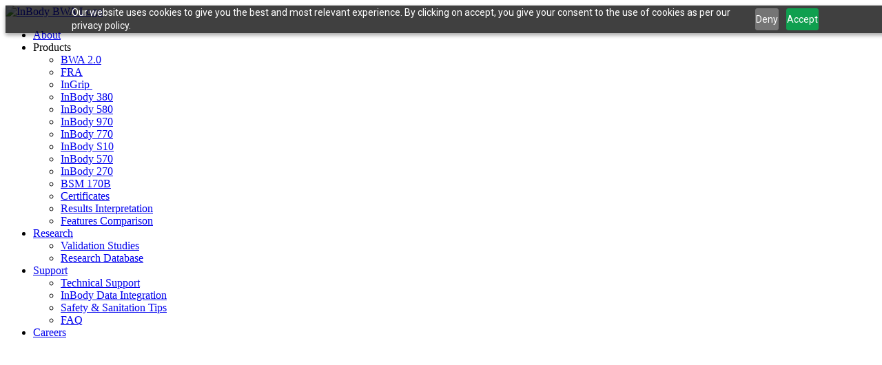

--- FILE ---
content_type: text/html; charset=UTF-8
request_url: https://research.inbody.com/research-database/?mod=document&pageid=1&category1=Psychiatry&uid=561
body_size: 44099
content:
<!DOCTYPE html>
<html lang="en-US">
<head>
	<meta charset="UTF-8">
	<meta name="viewport" content="width=device-width, initial-scale=1.0, viewport-fit=cover" />		<title>Research database &#8211; InBody BWA for Medical Professionals</title>
<meta name='robots' content='max-image-preview:large' />
	<style>img:is([sizes="auto" i], [sizes^="auto," i]) { contain-intrinsic-size: 3000px 1500px }</style>
	<meta name="dlm-version" content="5.0.14"><link rel='dns-prefetch' href='//www.inbodybwa.com' />
<link rel='dns-prefetch' href='//t1.daumcdn.net' />
<link rel='dns-prefetch' href='//fonts.googleapis.com' />
<link rel="alternate" type="application/rss+xml" title="InBody BWA for Medical Professionals &raquo; Feed" href="https://www.inbodybwa.com/feed/" />
<link rel="alternate" type="application/rss+xml" title="InBody BWA for Medical Professionals &raquo; Comments Feed" href="https://www.inbodybwa.com/comments/feed/" />
<script type="text/javascript">
/* <![CDATA[ */
window._wpemojiSettings = {"baseUrl":"https:\/\/s.w.org\/images\/core\/emoji\/15.0.3\/72x72\/","ext":".png","svgUrl":"https:\/\/s.w.org\/images\/core\/emoji\/15.0.3\/svg\/","svgExt":".svg","source":{"concatemoji":"https:\/\/www.inbodybwa.com\/wp-includes\/js\/wp-emoji-release.min.js?ver=6.7.1"}};
/*! This file is auto-generated */
!function(i,n){var o,s,e;function c(e){try{var t={supportTests:e,timestamp:(new Date).valueOf()};sessionStorage.setItem(o,JSON.stringify(t))}catch(e){}}function p(e,t,n){e.clearRect(0,0,e.canvas.width,e.canvas.height),e.fillText(t,0,0);var t=new Uint32Array(e.getImageData(0,0,e.canvas.width,e.canvas.height).data),r=(e.clearRect(0,0,e.canvas.width,e.canvas.height),e.fillText(n,0,0),new Uint32Array(e.getImageData(0,0,e.canvas.width,e.canvas.height).data));return t.every(function(e,t){return e===r[t]})}function u(e,t,n){switch(t){case"flag":return n(e,"\ud83c\udff3\ufe0f\u200d\u26a7\ufe0f","\ud83c\udff3\ufe0f\u200b\u26a7\ufe0f")?!1:!n(e,"\ud83c\uddfa\ud83c\uddf3","\ud83c\uddfa\u200b\ud83c\uddf3")&&!n(e,"\ud83c\udff4\udb40\udc67\udb40\udc62\udb40\udc65\udb40\udc6e\udb40\udc67\udb40\udc7f","\ud83c\udff4\u200b\udb40\udc67\u200b\udb40\udc62\u200b\udb40\udc65\u200b\udb40\udc6e\u200b\udb40\udc67\u200b\udb40\udc7f");case"emoji":return!n(e,"\ud83d\udc26\u200d\u2b1b","\ud83d\udc26\u200b\u2b1b")}return!1}function f(e,t,n){var r="undefined"!=typeof WorkerGlobalScope&&self instanceof WorkerGlobalScope?new OffscreenCanvas(300,150):i.createElement("canvas"),a=r.getContext("2d",{willReadFrequently:!0}),o=(a.textBaseline="top",a.font="600 32px Arial",{});return e.forEach(function(e){o[e]=t(a,e,n)}),o}function t(e){var t=i.createElement("script");t.src=e,t.defer=!0,i.head.appendChild(t)}"undefined"!=typeof Promise&&(o="wpEmojiSettingsSupports",s=["flag","emoji"],n.supports={everything:!0,everythingExceptFlag:!0},e=new Promise(function(e){i.addEventListener("DOMContentLoaded",e,{once:!0})}),new Promise(function(t){var n=function(){try{var e=JSON.parse(sessionStorage.getItem(o));if("object"==typeof e&&"number"==typeof e.timestamp&&(new Date).valueOf()<e.timestamp+604800&&"object"==typeof e.supportTests)return e.supportTests}catch(e){}return null}();if(!n){if("undefined"!=typeof Worker&&"undefined"!=typeof OffscreenCanvas&&"undefined"!=typeof URL&&URL.createObjectURL&&"undefined"!=typeof Blob)try{var e="postMessage("+f.toString()+"("+[JSON.stringify(s),u.toString(),p.toString()].join(",")+"));",r=new Blob([e],{type:"text/javascript"}),a=new Worker(URL.createObjectURL(r),{name:"wpTestEmojiSupports"});return void(a.onmessage=function(e){c(n=e.data),a.terminate(),t(n)})}catch(e){}c(n=f(s,u,p))}t(n)}).then(function(e){for(var t in e)n.supports[t]=e[t],n.supports.everything=n.supports.everything&&n.supports[t],"flag"!==t&&(n.supports.everythingExceptFlag=n.supports.everythingExceptFlag&&n.supports[t]);n.supports.everythingExceptFlag=n.supports.everythingExceptFlag&&!n.supports.flag,n.DOMReady=!1,n.readyCallback=function(){n.DOMReady=!0}}).then(function(){return e}).then(function(){var e;n.supports.everything||(n.readyCallback(),(e=n.source||{}).concatemoji?t(e.concatemoji):e.wpemoji&&e.twemoji&&(t(e.twemoji),t(e.wpemoji)))}))}((window,document),window._wpemojiSettings);
/* ]]> */
</script>
<link rel='stylesheet' id='premium-addons-css' href='https://www.inbodybwa.com/wp-content/plugins/premium-addons-for-elementor/assets/frontend/min-css/premium-addons.min.css?ver=4.10.63' type='text/css' media='all' />
<style id='wp-emoji-styles-inline-css' type='text/css'>

	img.wp-smiley, img.emoji {
		display: inline !important;
		border: none !important;
		box-shadow: none !important;
		height: 1em !important;
		width: 1em !important;
		margin: 0 0.07em !important;
		vertical-align: -0.1em !important;
		background: none !important;
		padding: 0 !important;
	}
</style>
<style id='classic-theme-styles-inline-css' type='text/css'>
/*! This file is auto-generated */
.wp-block-button__link{color:#fff;background-color:#32373c;border-radius:9999px;box-shadow:none;text-decoration:none;padding:calc(.667em + 2px) calc(1.333em + 2px);font-size:1.125em}.wp-block-file__button{background:#32373c;color:#fff;text-decoration:none}
</style>
<style id='global-styles-inline-css' type='text/css'>
:root{--wp--preset--aspect-ratio--square: 1;--wp--preset--aspect-ratio--4-3: 4/3;--wp--preset--aspect-ratio--3-4: 3/4;--wp--preset--aspect-ratio--3-2: 3/2;--wp--preset--aspect-ratio--2-3: 2/3;--wp--preset--aspect-ratio--16-9: 16/9;--wp--preset--aspect-ratio--9-16: 9/16;--wp--preset--color--black: #000000;--wp--preset--color--cyan-bluish-gray: #abb8c3;--wp--preset--color--white: #ffffff;--wp--preset--color--pale-pink: #f78da7;--wp--preset--color--vivid-red: #cf2e2e;--wp--preset--color--luminous-vivid-orange: #ff6900;--wp--preset--color--luminous-vivid-amber: #fcb900;--wp--preset--color--light-green-cyan: #7bdcb5;--wp--preset--color--vivid-green-cyan: #00d084;--wp--preset--color--pale-cyan-blue: #8ed1fc;--wp--preset--color--vivid-cyan-blue: #0693e3;--wp--preset--color--vivid-purple: #9b51e0;--wp--preset--gradient--vivid-cyan-blue-to-vivid-purple: linear-gradient(135deg,rgba(6,147,227,1) 0%,rgb(155,81,224) 100%);--wp--preset--gradient--light-green-cyan-to-vivid-green-cyan: linear-gradient(135deg,rgb(122,220,180) 0%,rgb(0,208,130) 100%);--wp--preset--gradient--luminous-vivid-amber-to-luminous-vivid-orange: linear-gradient(135deg,rgba(252,185,0,1) 0%,rgba(255,105,0,1) 100%);--wp--preset--gradient--luminous-vivid-orange-to-vivid-red: linear-gradient(135deg,rgba(255,105,0,1) 0%,rgb(207,46,46) 100%);--wp--preset--gradient--very-light-gray-to-cyan-bluish-gray: linear-gradient(135deg,rgb(238,238,238) 0%,rgb(169,184,195) 100%);--wp--preset--gradient--cool-to-warm-spectrum: linear-gradient(135deg,rgb(74,234,220) 0%,rgb(151,120,209) 20%,rgb(207,42,186) 40%,rgb(238,44,130) 60%,rgb(251,105,98) 80%,rgb(254,248,76) 100%);--wp--preset--gradient--blush-light-purple: linear-gradient(135deg,rgb(255,206,236) 0%,rgb(152,150,240) 100%);--wp--preset--gradient--blush-bordeaux: linear-gradient(135deg,rgb(254,205,165) 0%,rgb(254,45,45) 50%,rgb(107,0,62) 100%);--wp--preset--gradient--luminous-dusk: linear-gradient(135deg,rgb(255,203,112) 0%,rgb(199,81,192) 50%,rgb(65,88,208) 100%);--wp--preset--gradient--pale-ocean: linear-gradient(135deg,rgb(255,245,203) 0%,rgb(182,227,212) 50%,rgb(51,167,181) 100%);--wp--preset--gradient--electric-grass: linear-gradient(135deg,rgb(202,248,128) 0%,rgb(113,206,126) 100%);--wp--preset--gradient--midnight: linear-gradient(135deg,rgb(2,3,129) 0%,rgb(40,116,252) 100%);--wp--preset--font-size--small: 13px;--wp--preset--font-size--medium: 20px;--wp--preset--font-size--large: 36px;--wp--preset--font-size--x-large: 42px;--wp--preset--spacing--20: 0.44rem;--wp--preset--spacing--30: 0.67rem;--wp--preset--spacing--40: 1rem;--wp--preset--spacing--50: 1.5rem;--wp--preset--spacing--60: 2.25rem;--wp--preset--spacing--70: 3.38rem;--wp--preset--spacing--80: 5.06rem;--wp--preset--shadow--natural: 6px 6px 9px rgba(0, 0, 0, 0.2);--wp--preset--shadow--deep: 12px 12px 50px rgba(0, 0, 0, 0.4);--wp--preset--shadow--sharp: 6px 6px 0px rgba(0, 0, 0, 0.2);--wp--preset--shadow--outlined: 6px 6px 0px -3px rgba(255, 255, 255, 1), 6px 6px rgba(0, 0, 0, 1);--wp--preset--shadow--crisp: 6px 6px 0px rgba(0, 0, 0, 1);}:where(.is-layout-flex){gap: 0.5em;}:where(.is-layout-grid){gap: 0.5em;}body .is-layout-flex{display: flex;}.is-layout-flex{flex-wrap: wrap;align-items: center;}.is-layout-flex > :is(*, div){margin: 0;}body .is-layout-grid{display: grid;}.is-layout-grid > :is(*, div){margin: 0;}:where(.wp-block-columns.is-layout-flex){gap: 2em;}:where(.wp-block-columns.is-layout-grid){gap: 2em;}:where(.wp-block-post-template.is-layout-flex){gap: 1.25em;}:where(.wp-block-post-template.is-layout-grid){gap: 1.25em;}.has-black-color{color: var(--wp--preset--color--black) !important;}.has-cyan-bluish-gray-color{color: var(--wp--preset--color--cyan-bluish-gray) !important;}.has-white-color{color: var(--wp--preset--color--white) !important;}.has-pale-pink-color{color: var(--wp--preset--color--pale-pink) !important;}.has-vivid-red-color{color: var(--wp--preset--color--vivid-red) !important;}.has-luminous-vivid-orange-color{color: var(--wp--preset--color--luminous-vivid-orange) !important;}.has-luminous-vivid-amber-color{color: var(--wp--preset--color--luminous-vivid-amber) !important;}.has-light-green-cyan-color{color: var(--wp--preset--color--light-green-cyan) !important;}.has-vivid-green-cyan-color{color: var(--wp--preset--color--vivid-green-cyan) !important;}.has-pale-cyan-blue-color{color: var(--wp--preset--color--pale-cyan-blue) !important;}.has-vivid-cyan-blue-color{color: var(--wp--preset--color--vivid-cyan-blue) !important;}.has-vivid-purple-color{color: var(--wp--preset--color--vivid-purple) !important;}.has-black-background-color{background-color: var(--wp--preset--color--black) !important;}.has-cyan-bluish-gray-background-color{background-color: var(--wp--preset--color--cyan-bluish-gray) !important;}.has-white-background-color{background-color: var(--wp--preset--color--white) !important;}.has-pale-pink-background-color{background-color: var(--wp--preset--color--pale-pink) !important;}.has-vivid-red-background-color{background-color: var(--wp--preset--color--vivid-red) !important;}.has-luminous-vivid-orange-background-color{background-color: var(--wp--preset--color--luminous-vivid-orange) !important;}.has-luminous-vivid-amber-background-color{background-color: var(--wp--preset--color--luminous-vivid-amber) !important;}.has-light-green-cyan-background-color{background-color: var(--wp--preset--color--light-green-cyan) !important;}.has-vivid-green-cyan-background-color{background-color: var(--wp--preset--color--vivid-green-cyan) !important;}.has-pale-cyan-blue-background-color{background-color: var(--wp--preset--color--pale-cyan-blue) !important;}.has-vivid-cyan-blue-background-color{background-color: var(--wp--preset--color--vivid-cyan-blue) !important;}.has-vivid-purple-background-color{background-color: var(--wp--preset--color--vivid-purple) !important;}.has-black-border-color{border-color: var(--wp--preset--color--black) !important;}.has-cyan-bluish-gray-border-color{border-color: var(--wp--preset--color--cyan-bluish-gray) !important;}.has-white-border-color{border-color: var(--wp--preset--color--white) !important;}.has-pale-pink-border-color{border-color: var(--wp--preset--color--pale-pink) !important;}.has-vivid-red-border-color{border-color: var(--wp--preset--color--vivid-red) !important;}.has-luminous-vivid-orange-border-color{border-color: var(--wp--preset--color--luminous-vivid-orange) !important;}.has-luminous-vivid-amber-border-color{border-color: var(--wp--preset--color--luminous-vivid-amber) !important;}.has-light-green-cyan-border-color{border-color: var(--wp--preset--color--light-green-cyan) !important;}.has-vivid-green-cyan-border-color{border-color: var(--wp--preset--color--vivid-green-cyan) !important;}.has-pale-cyan-blue-border-color{border-color: var(--wp--preset--color--pale-cyan-blue) !important;}.has-vivid-cyan-blue-border-color{border-color: var(--wp--preset--color--vivid-cyan-blue) !important;}.has-vivid-purple-border-color{border-color: var(--wp--preset--color--vivid-purple) !important;}.has-vivid-cyan-blue-to-vivid-purple-gradient-background{background: var(--wp--preset--gradient--vivid-cyan-blue-to-vivid-purple) !important;}.has-light-green-cyan-to-vivid-green-cyan-gradient-background{background: var(--wp--preset--gradient--light-green-cyan-to-vivid-green-cyan) !important;}.has-luminous-vivid-amber-to-luminous-vivid-orange-gradient-background{background: var(--wp--preset--gradient--luminous-vivid-amber-to-luminous-vivid-orange) !important;}.has-luminous-vivid-orange-to-vivid-red-gradient-background{background: var(--wp--preset--gradient--luminous-vivid-orange-to-vivid-red) !important;}.has-very-light-gray-to-cyan-bluish-gray-gradient-background{background: var(--wp--preset--gradient--very-light-gray-to-cyan-bluish-gray) !important;}.has-cool-to-warm-spectrum-gradient-background{background: var(--wp--preset--gradient--cool-to-warm-spectrum) !important;}.has-blush-light-purple-gradient-background{background: var(--wp--preset--gradient--blush-light-purple) !important;}.has-blush-bordeaux-gradient-background{background: var(--wp--preset--gradient--blush-bordeaux) !important;}.has-luminous-dusk-gradient-background{background: var(--wp--preset--gradient--luminous-dusk) !important;}.has-pale-ocean-gradient-background{background: var(--wp--preset--gradient--pale-ocean) !important;}.has-electric-grass-gradient-background{background: var(--wp--preset--gradient--electric-grass) !important;}.has-midnight-gradient-background{background: var(--wp--preset--gradient--midnight) !important;}.has-small-font-size{font-size: var(--wp--preset--font-size--small) !important;}.has-medium-font-size{font-size: var(--wp--preset--font-size--medium) !important;}.has-large-font-size{font-size: var(--wp--preset--font-size--large) !important;}.has-x-large-font-size{font-size: var(--wp--preset--font-size--x-large) !important;}
:where(.wp-block-post-template.is-layout-flex){gap: 1.25em;}:where(.wp-block-post-template.is-layout-grid){gap: 1.25em;}
:where(.wp-block-columns.is-layout-flex){gap: 2em;}:where(.wp-block-columns.is-layout-grid){gap: 2em;}
:root :where(.wp-block-pullquote){font-size: 1.5em;line-height: 1.6;}
</style>
<link rel='stylesheet' id='powertip-css' href='https://www.inbodybwa.com/wp-content/plugins/devvn-image-hotspot/frontend/css/jquery.powertip.min.css?ver=1.2.0' type='text/css' media='all' />
<link rel='stylesheet' id='maps-points-css' href='https://www.inbodybwa.com/wp-content/plugins/devvn-image-hotspot/frontend/css/maps_points.css?ver=1.2.8' type='text/css' media='all' />
<link rel='stylesheet' id='salient-social-css' href='https://www.inbodybwa.com/wp-content/plugins/salient-social/css/style.css?ver=1.1' type='text/css' media='all' />
<style id='salient-social-inline-css' type='text/css'>

  .sharing-default-minimal .nectar-love.loved,
  body .nectar-social[data-color-override="override"].fixed > a:before, 
  body .nectar-social[data-color-override="override"].fixed .nectar-social-inner a,
  .sharing-default-minimal .nectar-social[data-color-override="override"] .nectar-social-inner a:hover {
    background-color: #a2b2c8;
  }
  .nectar-social.hover .nectar-love.loved,
  .nectar-social.hover > .nectar-love-button a:hover,
  .nectar-social[data-color-override="override"].hover > div a:hover,
  #single-below-header .nectar-social[data-color-override="override"].hover > div a:hover,
  .nectar-social[data-color-override="override"].hover .share-btn:hover,
  .sharing-default-minimal .nectar-social[data-color-override="override"] .nectar-social-inner a {
    border-color: #a2b2c8;
  }
  #single-below-header .nectar-social.hover .nectar-love.loved i,
  #single-below-header .nectar-social.hover[data-color-override="override"] a:hover,
  #single-below-header .nectar-social.hover[data-color-override="override"] a:hover i,
  #single-below-header .nectar-social.hover .nectar-love-button a:hover i,
  .nectar-love:hover i,
  .hover .nectar-love:hover .total_loves,
  .nectar-love.loved i,
  .nectar-social.hover .nectar-love.loved .total_loves,
  .nectar-social.hover .share-btn:hover, 
  .nectar-social[data-color-override="override"].hover .nectar-social-inner a:hover,
  .nectar-social[data-color-override="override"].hover > div:hover span,
  .sharing-default-minimal .nectar-social[data-color-override="override"] .nectar-social-inner a:not(:hover) i,
  .sharing-default-minimal .nectar-social[data-color-override="override"] .nectar-social-inner a:not(:hover) {
    color: #a2b2c8;
  }
</style>
<link rel='stylesheet' id='table-addons-for-elementor-css' href='https://www.inbodybwa.com/wp-content/plugins/table-addons-for-elementor/public/css/table-addons-for-elementor-public.css?ver=2.1.3' type='text/css' media='all' />
<link rel='stylesheet' id='font-awesome-css' href='https://www.inbodybwa.com/wp-content/plugins/elementor/assets/lib/font-awesome/css/font-awesome.min.css?ver=4.7.0' type='text/css' media='all' />
<link rel='stylesheet' id='salient-grid-system-css' href='https://www.inbodybwa.com/wp-content/themes/salient/css/grid-system.css?ver=12.1.6' type='text/css' media='all' />
<link rel='stylesheet' id='main-styles-css' href='https://www.inbodybwa.com/wp-content/themes/salient/css/style.css?ver=12.1.6' type='text/css' media='all' />
<style id='main-styles-inline-css' type='text/css'>

		@font-face{
		     font-family:'Open Sans';
		     src:url('https://www.inbodybwa.com/wp-content/themes/salient/css/fonts/OpenSans-Light.woff') format('woff');
		     font-weight:300;
		     font-style:normal
		}
		 @font-face{
		     font-family:'Open Sans';
		     src:url('https://www.inbodybwa.com/wp-content/themes/salient/css/fonts/OpenSans-Regular.woff') format('woff');
		     font-weight:400;
		     font-style:normal
		}
		 @font-face{
		     font-family:'Open Sans';
		     src:url('https://www.inbodybwa.com/wp-content/themes/salient/css/fonts/OpenSans-SemiBold.woff') format('woff');
		     font-weight:600;
		     font-style:normal
		}
		 @font-face{
		     font-family:'Open Sans';
		     src:url('https://www.inbodybwa.com/wp-content/themes/salient/css/fonts/OpenSans-Bold.woff') format('woff');
		     font-weight:700;
		     font-style:normal
		}
html body[data-header-resize="1"] .container-wrap, html body[data-header-resize="0"] .container-wrap, body[data-header-format="left-header"][data-header-resize="0"] .container-wrap { padding-top: 0; }
</style>
<link rel='stylesheet' id='fancyBox-css' href='https://www.inbodybwa.com/wp-content/themes/salient/css/plugins/jquery.fancybox.css?ver=3.3.1' type='text/css' media='all' />
<link rel='stylesheet' id='responsive-css' href='https://www.inbodybwa.com/wp-content/themes/salient/css/responsive.css?ver=12.1.6' type='text/css' media='all' />
<link rel='stylesheet' id='salient-child-style-css' href='https://www.inbodybwa.com/wp-content/themes/salient-child/style.css?ver=12.1.6' type='text/css' media='all' />
<link rel='stylesheet' id='skin-material-css' href='https://www.inbodybwa.com/wp-content/themes/salient/css/skin-material.css?ver=12.1.6' type='text/css' media='all' />
<link rel='stylesheet' id='elementor-frontend-css' href='https://www.inbodybwa.com/wp-content/uploads/elementor/css/custom-frontend.min.css?ver=1728919710' type='text/css' media='all' />
<style id='elementor-frontend-inline-css' type='text/css'>
@-webkit-keyframes ha_fadeIn{0%{opacity:0}to{opacity:1}}@keyframes ha_fadeIn{0%{opacity:0}to{opacity:1}}@-webkit-keyframes ha_zoomIn{0%{opacity:0;-webkit-transform:scale3d(.3,.3,.3);transform:scale3d(.3,.3,.3)}50%{opacity:1}}@keyframes ha_zoomIn{0%{opacity:0;-webkit-transform:scale3d(.3,.3,.3);transform:scale3d(.3,.3,.3)}50%{opacity:1}}@-webkit-keyframes ha_rollIn{0%{opacity:0;-webkit-transform:translate3d(-100%,0,0) rotate3d(0,0,1,-120deg);transform:translate3d(-100%,0,0) rotate3d(0,0,1,-120deg)}to{opacity:1}}@keyframes ha_rollIn{0%{opacity:0;-webkit-transform:translate3d(-100%,0,0) rotate3d(0,0,1,-120deg);transform:translate3d(-100%,0,0) rotate3d(0,0,1,-120deg)}to{opacity:1}}@-webkit-keyframes ha_bounce{0%,20%,53%,to{-webkit-animation-timing-function:cubic-bezier(.215,.61,.355,1);animation-timing-function:cubic-bezier(.215,.61,.355,1)}40%,43%{-webkit-transform:translate3d(0,-30px,0) scaleY(1.1);transform:translate3d(0,-30px,0) scaleY(1.1);-webkit-animation-timing-function:cubic-bezier(.755,.05,.855,.06);animation-timing-function:cubic-bezier(.755,.05,.855,.06)}70%{-webkit-transform:translate3d(0,-15px,0) scaleY(1.05);transform:translate3d(0,-15px,0) scaleY(1.05);-webkit-animation-timing-function:cubic-bezier(.755,.05,.855,.06);animation-timing-function:cubic-bezier(.755,.05,.855,.06)}80%{-webkit-transition-timing-function:cubic-bezier(.215,.61,.355,1);transition-timing-function:cubic-bezier(.215,.61,.355,1);-webkit-transform:translate3d(0,0,0) scaleY(.95);transform:translate3d(0,0,0) scaleY(.95)}90%{-webkit-transform:translate3d(0,-4px,0) scaleY(1.02);transform:translate3d(0,-4px,0) scaleY(1.02)}}@keyframes ha_bounce{0%,20%,53%,to{-webkit-animation-timing-function:cubic-bezier(.215,.61,.355,1);animation-timing-function:cubic-bezier(.215,.61,.355,1)}40%,43%{-webkit-transform:translate3d(0,-30px,0) scaleY(1.1);transform:translate3d(0,-30px,0) scaleY(1.1);-webkit-animation-timing-function:cubic-bezier(.755,.05,.855,.06);animation-timing-function:cubic-bezier(.755,.05,.855,.06)}70%{-webkit-transform:translate3d(0,-15px,0) scaleY(1.05);transform:translate3d(0,-15px,0) scaleY(1.05);-webkit-animation-timing-function:cubic-bezier(.755,.05,.855,.06);animation-timing-function:cubic-bezier(.755,.05,.855,.06)}80%{-webkit-transition-timing-function:cubic-bezier(.215,.61,.355,1);transition-timing-function:cubic-bezier(.215,.61,.355,1);-webkit-transform:translate3d(0,0,0) scaleY(.95);transform:translate3d(0,0,0) scaleY(.95)}90%{-webkit-transform:translate3d(0,-4px,0) scaleY(1.02);transform:translate3d(0,-4px,0) scaleY(1.02)}}@-webkit-keyframes ha_bounceIn{0%,20%,40%,60%,80%,to{-webkit-animation-timing-function:cubic-bezier(.215,.61,.355,1);animation-timing-function:cubic-bezier(.215,.61,.355,1)}0%{opacity:0;-webkit-transform:scale3d(.3,.3,.3);transform:scale3d(.3,.3,.3)}20%{-webkit-transform:scale3d(1.1,1.1,1.1);transform:scale3d(1.1,1.1,1.1)}40%{-webkit-transform:scale3d(.9,.9,.9);transform:scale3d(.9,.9,.9)}60%{opacity:1;-webkit-transform:scale3d(1.03,1.03,1.03);transform:scale3d(1.03,1.03,1.03)}80%{-webkit-transform:scale3d(.97,.97,.97);transform:scale3d(.97,.97,.97)}to{opacity:1}}@keyframes ha_bounceIn{0%,20%,40%,60%,80%,to{-webkit-animation-timing-function:cubic-bezier(.215,.61,.355,1);animation-timing-function:cubic-bezier(.215,.61,.355,1)}0%{opacity:0;-webkit-transform:scale3d(.3,.3,.3);transform:scale3d(.3,.3,.3)}20%{-webkit-transform:scale3d(1.1,1.1,1.1);transform:scale3d(1.1,1.1,1.1)}40%{-webkit-transform:scale3d(.9,.9,.9);transform:scale3d(.9,.9,.9)}60%{opacity:1;-webkit-transform:scale3d(1.03,1.03,1.03);transform:scale3d(1.03,1.03,1.03)}80%{-webkit-transform:scale3d(.97,.97,.97);transform:scale3d(.97,.97,.97)}to{opacity:1}}@-webkit-keyframes ha_flipInX{0%{opacity:0;-webkit-transform:perspective(400px) rotate3d(1,0,0,90deg);transform:perspective(400px) rotate3d(1,0,0,90deg);-webkit-animation-timing-function:ease-in;animation-timing-function:ease-in}40%{-webkit-transform:perspective(400px) rotate3d(1,0,0,-20deg);transform:perspective(400px) rotate3d(1,0,0,-20deg);-webkit-animation-timing-function:ease-in;animation-timing-function:ease-in}60%{opacity:1;-webkit-transform:perspective(400px) rotate3d(1,0,0,10deg);transform:perspective(400px) rotate3d(1,0,0,10deg)}80%{-webkit-transform:perspective(400px) rotate3d(1,0,0,-5deg);transform:perspective(400px) rotate3d(1,0,0,-5deg)}}@keyframes ha_flipInX{0%{opacity:0;-webkit-transform:perspective(400px) rotate3d(1,0,0,90deg);transform:perspective(400px) rotate3d(1,0,0,90deg);-webkit-animation-timing-function:ease-in;animation-timing-function:ease-in}40%{-webkit-transform:perspective(400px) rotate3d(1,0,0,-20deg);transform:perspective(400px) rotate3d(1,0,0,-20deg);-webkit-animation-timing-function:ease-in;animation-timing-function:ease-in}60%{opacity:1;-webkit-transform:perspective(400px) rotate3d(1,0,0,10deg);transform:perspective(400px) rotate3d(1,0,0,10deg)}80%{-webkit-transform:perspective(400px) rotate3d(1,0,0,-5deg);transform:perspective(400px) rotate3d(1,0,0,-5deg)}}@-webkit-keyframes ha_flipInY{0%{opacity:0;-webkit-transform:perspective(400px) rotate3d(0,1,0,90deg);transform:perspective(400px) rotate3d(0,1,0,90deg);-webkit-animation-timing-function:ease-in;animation-timing-function:ease-in}40%{-webkit-transform:perspective(400px) rotate3d(0,1,0,-20deg);transform:perspective(400px) rotate3d(0,1,0,-20deg);-webkit-animation-timing-function:ease-in;animation-timing-function:ease-in}60%{opacity:1;-webkit-transform:perspective(400px) rotate3d(0,1,0,10deg);transform:perspective(400px) rotate3d(0,1,0,10deg)}80%{-webkit-transform:perspective(400px) rotate3d(0,1,0,-5deg);transform:perspective(400px) rotate3d(0,1,0,-5deg)}}@keyframes ha_flipInY{0%{opacity:0;-webkit-transform:perspective(400px) rotate3d(0,1,0,90deg);transform:perspective(400px) rotate3d(0,1,0,90deg);-webkit-animation-timing-function:ease-in;animation-timing-function:ease-in}40%{-webkit-transform:perspective(400px) rotate3d(0,1,0,-20deg);transform:perspective(400px) rotate3d(0,1,0,-20deg);-webkit-animation-timing-function:ease-in;animation-timing-function:ease-in}60%{opacity:1;-webkit-transform:perspective(400px) rotate3d(0,1,0,10deg);transform:perspective(400px) rotate3d(0,1,0,10deg)}80%{-webkit-transform:perspective(400px) rotate3d(0,1,0,-5deg);transform:perspective(400px) rotate3d(0,1,0,-5deg)}}@-webkit-keyframes ha_swing{20%{-webkit-transform:rotate3d(0,0,1,15deg);transform:rotate3d(0,0,1,15deg)}40%{-webkit-transform:rotate3d(0,0,1,-10deg);transform:rotate3d(0,0,1,-10deg)}60%{-webkit-transform:rotate3d(0,0,1,5deg);transform:rotate3d(0,0,1,5deg)}80%{-webkit-transform:rotate3d(0,0,1,-5deg);transform:rotate3d(0,0,1,-5deg)}}@keyframes ha_swing{20%{-webkit-transform:rotate3d(0,0,1,15deg);transform:rotate3d(0,0,1,15deg)}40%{-webkit-transform:rotate3d(0,0,1,-10deg);transform:rotate3d(0,0,1,-10deg)}60%{-webkit-transform:rotate3d(0,0,1,5deg);transform:rotate3d(0,0,1,5deg)}80%{-webkit-transform:rotate3d(0,0,1,-5deg);transform:rotate3d(0,0,1,-5deg)}}@-webkit-keyframes ha_slideInDown{0%{visibility:visible;-webkit-transform:translate3d(0,-100%,0);transform:translate3d(0,-100%,0)}}@keyframes ha_slideInDown{0%{visibility:visible;-webkit-transform:translate3d(0,-100%,0);transform:translate3d(0,-100%,0)}}@-webkit-keyframes ha_slideInUp{0%{visibility:visible;-webkit-transform:translate3d(0,100%,0);transform:translate3d(0,100%,0)}}@keyframes ha_slideInUp{0%{visibility:visible;-webkit-transform:translate3d(0,100%,0);transform:translate3d(0,100%,0)}}@-webkit-keyframes ha_slideInLeft{0%{visibility:visible;-webkit-transform:translate3d(-100%,0,0);transform:translate3d(-100%,0,0)}}@keyframes ha_slideInLeft{0%{visibility:visible;-webkit-transform:translate3d(-100%,0,0);transform:translate3d(-100%,0,0)}}@-webkit-keyframes ha_slideInRight{0%{visibility:visible;-webkit-transform:translate3d(100%,0,0);transform:translate3d(100%,0,0)}}@keyframes ha_slideInRight{0%{visibility:visible;-webkit-transform:translate3d(100%,0,0);transform:translate3d(100%,0,0)}}.ha_fadeIn{-webkit-animation-name:ha_fadeIn;animation-name:ha_fadeIn}.ha_zoomIn{-webkit-animation-name:ha_zoomIn;animation-name:ha_zoomIn}.ha_rollIn{-webkit-animation-name:ha_rollIn;animation-name:ha_rollIn}.ha_bounce{-webkit-transform-origin:center bottom;-ms-transform-origin:center bottom;transform-origin:center bottom;-webkit-animation-name:ha_bounce;animation-name:ha_bounce}.ha_bounceIn{-webkit-animation-name:ha_bounceIn;animation-name:ha_bounceIn;-webkit-animation-duration:.75s;-webkit-animation-duration:calc(var(--animate-duration)*.75);animation-duration:.75s;animation-duration:calc(var(--animate-duration)*.75)}.ha_flipInX,.ha_flipInY{-webkit-animation-name:ha_flipInX;animation-name:ha_flipInX;-webkit-backface-visibility:visible!important;backface-visibility:visible!important}.ha_flipInY{-webkit-animation-name:ha_flipInY;animation-name:ha_flipInY}.ha_swing{-webkit-transform-origin:top center;-ms-transform-origin:top center;transform-origin:top center;-webkit-animation-name:ha_swing;animation-name:ha_swing}.ha_slideInDown{-webkit-animation-name:ha_slideInDown;animation-name:ha_slideInDown}.ha_slideInUp{-webkit-animation-name:ha_slideInUp;animation-name:ha_slideInUp}.ha_slideInLeft{-webkit-animation-name:ha_slideInLeft;animation-name:ha_slideInLeft}.ha_slideInRight{-webkit-animation-name:ha_slideInRight;animation-name:ha_slideInRight}.ha-css-transform-yes{-webkit-transition-duration:var(--ha-tfx-transition-duration, .2s);transition-duration:var(--ha-tfx-transition-duration, .2s);-webkit-transition-property:-webkit-transform;transition-property:transform;transition-property:transform,-webkit-transform;-webkit-transform:translate(var(--ha-tfx-translate-x, 0),var(--ha-tfx-translate-y, 0)) scale(var(--ha-tfx-scale-x, 1),var(--ha-tfx-scale-y, 1)) skew(var(--ha-tfx-skew-x, 0),var(--ha-tfx-skew-y, 0)) rotateX(var(--ha-tfx-rotate-x, 0)) rotateY(var(--ha-tfx-rotate-y, 0)) rotateZ(var(--ha-tfx-rotate-z, 0));transform:translate(var(--ha-tfx-translate-x, 0),var(--ha-tfx-translate-y, 0)) scale(var(--ha-tfx-scale-x, 1),var(--ha-tfx-scale-y, 1)) skew(var(--ha-tfx-skew-x, 0),var(--ha-tfx-skew-y, 0)) rotateX(var(--ha-tfx-rotate-x, 0)) rotateY(var(--ha-tfx-rotate-y, 0)) rotateZ(var(--ha-tfx-rotate-z, 0))}.ha-css-transform-yes:hover{-webkit-transform:translate(var(--ha-tfx-translate-x-hover, var(--ha-tfx-translate-x, 0)),var(--ha-tfx-translate-y-hover, var(--ha-tfx-translate-y, 0))) scale(var(--ha-tfx-scale-x-hover, var(--ha-tfx-scale-x, 1)),var(--ha-tfx-scale-y-hover, var(--ha-tfx-scale-y, 1))) skew(var(--ha-tfx-skew-x-hover, var(--ha-tfx-skew-x, 0)),var(--ha-tfx-skew-y-hover, var(--ha-tfx-skew-y, 0))) rotateX(var(--ha-tfx-rotate-x-hover, var(--ha-tfx-rotate-x, 0))) rotateY(var(--ha-tfx-rotate-y-hover, var(--ha-tfx-rotate-y, 0))) rotateZ(var(--ha-tfx-rotate-z-hover, var(--ha-tfx-rotate-z, 0)));transform:translate(var(--ha-tfx-translate-x-hover, var(--ha-tfx-translate-x, 0)),var(--ha-tfx-translate-y-hover, var(--ha-tfx-translate-y, 0))) scale(var(--ha-tfx-scale-x-hover, var(--ha-tfx-scale-x, 1)),var(--ha-tfx-scale-y-hover, var(--ha-tfx-scale-y, 1))) skew(var(--ha-tfx-skew-x-hover, var(--ha-tfx-skew-x, 0)),var(--ha-tfx-skew-y-hover, var(--ha-tfx-skew-y, 0))) rotateX(var(--ha-tfx-rotate-x-hover, var(--ha-tfx-rotate-x, 0))) rotateY(var(--ha-tfx-rotate-y-hover, var(--ha-tfx-rotate-y, 0))) rotateZ(var(--ha-tfx-rotate-z-hover, var(--ha-tfx-rotate-z, 0)))}.happy-addon>.elementor-widget-container{word-wrap:break-word;overflow-wrap:break-word}.happy-addon>.elementor-widget-container,.happy-addon>.elementor-widget-container *{-webkit-box-sizing:border-box;box-sizing:border-box}.happy-addon p:empty{display:none}.happy-addon .elementor-inline-editing{min-height:auto!important}.happy-addon-pro img{max-width:100%;height:auto;-o-object-fit:cover;object-fit:cover}.ha-screen-reader-text{position:absolute;overflow:hidden;clip:rect(1px,1px,1px,1px);margin:-1px;padding:0;width:1px;height:1px;border:0;word-wrap:normal!important;-webkit-clip-path:inset(50%);clip-path:inset(50%)}.ha-has-bg-overlay>.elementor-widget-container{position:relative;z-index:1}.ha-has-bg-overlay>.elementor-widget-container:before{position:absolute;top:0;left:0;z-index:-1;width:100%;height:100%;content:""}.ha-popup--is-enabled .ha-js-popup,.ha-popup--is-enabled .ha-js-popup img{cursor:-webkit-zoom-in!important;cursor:zoom-in!important}.mfp-wrap .mfp-arrow,.mfp-wrap .mfp-close{background-color:transparent}.mfp-wrap .mfp-arrow:focus,.mfp-wrap .mfp-close:focus{outline-width:thin}.ha-advanced-tooltip-enable{position:relative;cursor:pointer;--ha-tooltip-arrow-color:black;--ha-tooltip-arrow-distance:0}.ha-advanced-tooltip-enable .ha-advanced-tooltip-content{position:absolute;z-index:999;display:none;padding:5px 0;width:120px;height:auto;border-radius:6px;background-color:#000;color:#fff;text-align:center;opacity:0}.ha-advanced-tooltip-enable .ha-advanced-tooltip-content::after{position:absolute;border-width:5px;border-style:solid;content:""}.ha-advanced-tooltip-enable .ha-advanced-tooltip-content.no-arrow::after{visibility:hidden}.ha-advanced-tooltip-enable .ha-advanced-tooltip-content.show{display:inline-block;opacity:1}.ha-advanced-tooltip-enable.ha-advanced-tooltip-top .ha-advanced-tooltip-content,body[data-elementor-device-mode=tablet] .ha-advanced-tooltip-enable.ha-advanced-tooltip-tablet-top .ha-advanced-tooltip-content{top:unset;right:0;bottom:calc(101% + var(--ha-tooltip-arrow-distance));left:0;margin:0 auto}.ha-advanced-tooltip-enable.ha-advanced-tooltip-top .ha-advanced-tooltip-content::after,body[data-elementor-device-mode=tablet] .ha-advanced-tooltip-enable.ha-advanced-tooltip-tablet-top .ha-advanced-tooltip-content::after{top:100%;right:unset;bottom:unset;left:50%;border-color:var(--ha-tooltip-arrow-color) transparent transparent transparent;-webkit-transform:translateX(-50%);-ms-transform:translateX(-50%);transform:translateX(-50%)}.ha-advanced-tooltip-enable.ha-advanced-tooltip-bottom .ha-advanced-tooltip-content,body[data-elementor-device-mode=tablet] .ha-advanced-tooltip-enable.ha-advanced-tooltip-tablet-bottom .ha-advanced-tooltip-content{top:calc(101% + var(--ha-tooltip-arrow-distance));right:0;bottom:unset;left:0;margin:0 auto}.ha-advanced-tooltip-enable.ha-advanced-tooltip-bottom .ha-advanced-tooltip-content::after,body[data-elementor-device-mode=tablet] .ha-advanced-tooltip-enable.ha-advanced-tooltip-tablet-bottom .ha-advanced-tooltip-content::after{top:unset;right:unset;bottom:100%;left:50%;border-color:transparent transparent var(--ha-tooltip-arrow-color) transparent;-webkit-transform:translateX(-50%);-ms-transform:translateX(-50%);transform:translateX(-50%)}.ha-advanced-tooltip-enable.ha-advanced-tooltip-left .ha-advanced-tooltip-content,body[data-elementor-device-mode=tablet] .ha-advanced-tooltip-enable.ha-advanced-tooltip-tablet-left .ha-advanced-tooltip-content{top:50%;right:calc(101% + var(--ha-tooltip-arrow-distance));bottom:unset;left:unset;-webkit-transform:translateY(-50%);-ms-transform:translateY(-50%);transform:translateY(-50%)}.ha-advanced-tooltip-enable.ha-advanced-tooltip-left .ha-advanced-tooltip-content::after,body[data-elementor-device-mode=tablet] .ha-advanced-tooltip-enable.ha-advanced-tooltip-tablet-left .ha-advanced-tooltip-content::after{top:50%;right:unset;bottom:unset;left:100%;border-color:transparent transparent transparent var(--ha-tooltip-arrow-color);-webkit-transform:translateY(-50%);-ms-transform:translateY(-50%);transform:translateY(-50%)}.ha-advanced-tooltip-enable.ha-advanced-tooltip-right .ha-advanced-tooltip-content,body[data-elementor-device-mode=tablet] .ha-advanced-tooltip-enable.ha-advanced-tooltip-tablet-right .ha-advanced-tooltip-content{top:50%;right:unset;bottom:unset;left:calc(101% + var(--ha-tooltip-arrow-distance));-webkit-transform:translateY(-50%);-ms-transform:translateY(-50%);transform:translateY(-50%)}.ha-advanced-tooltip-enable.ha-advanced-tooltip-right .ha-advanced-tooltip-content::after,body[data-elementor-device-mode=tablet] .ha-advanced-tooltip-enable.ha-advanced-tooltip-tablet-right .ha-advanced-tooltip-content::after{top:50%;right:100%;bottom:unset;left:unset;border-color:transparent var(--ha-tooltip-arrow-color) transparent transparent;-webkit-transform:translateY(-50%);-ms-transform:translateY(-50%);transform:translateY(-50%)}body[data-elementor-device-mode=mobile] .ha-advanced-tooltip-enable.ha-advanced-tooltip-mobile-top .ha-advanced-tooltip-content{top:unset;right:0;bottom:calc(101% + var(--ha-tooltip-arrow-distance));left:0;margin:0 auto}body[data-elementor-device-mode=mobile] .ha-advanced-tooltip-enable.ha-advanced-tooltip-mobile-top .ha-advanced-tooltip-content::after{top:100%;right:unset;bottom:unset;left:50%;border-color:var(--ha-tooltip-arrow-color) transparent transparent transparent;-webkit-transform:translateX(-50%);-ms-transform:translateX(-50%);transform:translateX(-50%)}body[data-elementor-device-mode=mobile] .ha-advanced-tooltip-enable.ha-advanced-tooltip-mobile-bottom .ha-advanced-tooltip-content{top:calc(101% + var(--ha-tooltip-arrow-distance));right:0;bottom:unset;left:0;margin:0 auto}body[data-elementor-device-mode=mobile] .ha-advanced-tooltip-enable.ha-advanced-tooltip-mobile-bottom .ha-advanced-tooltip-content::after{top:unset;right:unset;bottom:100%;left:50%;border-color:transparent transparent var(--ha-tooltip-arrow-color) transparent;-webkit-transform:translateX(-50%);-ms-transform:translateX(-50%);transform:translateX(-50%)}body[data-elementor-device-mode=mobile] .ha-advanced-tooltip-enable.ha-advanced-tooltip-mobile-left .ha-advanced-tooltip-content{top:50%;right:calc(101% + var(--ha-tooltip-arrow-distance));bottom:unset;left:unset;-webkit-transform:translateY(-50%);-ms-transform:translateY(-50%);transform:translateY(-50%)}body[data-elementor-device-mode=mobile] .ha-advanced-tooltip-enable.ha-advanced-tooltip-mobile-left .ha-advanced-tooltip-content::after{top:50%;right:unset;bottom:unset;left:100%;border-color:transparent transparent transparent var(--ha-tooltip-arrow-color);-webkit-transform:translateY(-50%);-ms-transform:translateY(-50%);transform:translateY(-50%)}body[data-elementor-device-mode=mobile] .ha-advanced-tooltip-enable.ha-advanced-tooltip-mobile-right .ha-advanced-tooltip-content{top:50%;right:unset;bottom:unset;left:calc(101% + var(--ha-tooltip-arrow-distance));-webkit-transform:translateY(-50%);-ms-transform:translateY(-50%);transform:translateY(-50%)}body[data-elementor-device-mode=mobile] .ha-advanced-tooltip-enable.ha-advanced-tooltip-mobile-right .ha-advanced-tooltip-content::after{top:50%;right:100%;bottom:unset;left:unset;border-color:transparent var(--ha-tooltip-arrow-color) transparent transparent;-webkit-transform:translateY(-50%);-ms-transform:translateY(-50%);transform:translateY(-50%)}body.elementor-editor-active .happy-addon.ha-gravityforms .gform_wrapper{display:block!important}.ha-scroll-to-top-wrap.ha-scroll-to-top-hide{display:none}.ha-scroll-to-top-wrap.edit-mode,.ha-scroll-to-top-wrap.single-page-off{display:none!important}.ha-scroll-to-top-button{position:fixed;right:15px;bottom:15px;z-index:9999;display:-webkit-box;display:-webkit-flex;display:-ms-flexbox;display:flex;-webkit-box-align:center;-webkit-align-items:center;align-items:center;-ms-flex-align:center;-webkit-box-pack:center;-ms-flex-pack:center;-webkit-justify-content:center;justify-content:center;width:50px;height:50px;border-radius:50px;background-color:#5636d1;color:#fff;text-align:center;opacity:1;cursor:pointer;-webkit-transition:all .3s;transition:all .3s}.ha-scroll-to-top-button i{color:#fff;font-size:16px}.ha-scroll-to-top-button:hover{background-color:#e2498a}
</style>
<link rel='stylesheet' id='widget-image-css' href='https://www.inbodybwa.com/wp-content/plugins/elementor/assets/css/widget-image.min.css?ver=3.25.0-dev3' type='text/css' media='all' />
<link rel='stylesheet' id='widget-nav-menu-css' href='https://www.inbodybwa.com/wp-content/uploads/elementor/css/custom-pro-widget-nav-menu.min.css?ver=1728919711' type='text/css' media='all' />
<link rel='stylesheet' id='widget-text-editor-css' href='https://www.inbodybwa.com/wp-content/plugins/elementor/assets/css/widget-text-editor.min.css?ver=3.25.0-dev3' type='text/css' media='all' />
<link rel='stylesheet' id='widget-heading-css' href='https://www.inbodybwa.com/wp-content/plugins/elementor/assets/css/widget-heading.min.css?ver=3.25.0-dev3' type='text/css' media='all' />
<link rel='stylesheet' id='e-animation-push-css' href='https://www.inbodybwa.com/wp-content/plugins/elementor/assets/lib/animations/styles/e-animation-push.min.css?ver=3.25.0-dev3' type='text/css' media='all' />
<link rel='stylesheet' id='widget-social-icons-css' href='https://www.inbodybwa.com/wp-content/plugins/elementor/assets/css/widget-social-icons.min.css?ver=3.25.0-dev3' type='text/css' media='all' />
<link rel='stylesheet' id='e-apple-webkit-css' href='https://www.inbodybwa.com/wp-content/uploads/elementor/css/custom-apple-webkit.min.css?ver=1728919710' type='text/css' media='all' />
<link rel='stylesheet' id='swiper-css' href='https://www.inbodybwa.com/wp-content/plugins/elementor/assets/lib/swiper/v8/css/swiper.min.css?ver=8.4.5' type='text/css' media='all' />
<link rel='stylesheet' id='e-swiper-css' href='https://www.inbodybwa.com/wp-content/plugins/elementor/assets/css/conditionals/e-swiper.min.css?ver=3.25.0-dev3' type='text/css' media='all' />
<link rel='stylesheet' id='elementor-post-13117-css' href='https://www.inbodybwa.com/wp-content/uploads/elementor/css/post-13117.css?ver=1728919712' type='text/css' media='all' />
<link rel='stylesheet' id='elementor-pro-css' href='https://www.inbodybwa.com/wp-content/uploads/elementor/css/custom-pro-frontend.min.css?ver=1728919712' type='text/css' media='all' />
<link rel='stylesheet' id='jet-sticky-frontend-css' href='https://www.inbodybwa.com/wp-content/plugins/jetsticky-for-elementor/assets/css/jet-sticky-frontend.css?ver=1.0.4' type='text/css' media='all' />
<link rel='stylesheet' id='elementor-post-22200-css' href='https://www.inbodybwa.com/wp-content/uploads/elementor/css/post-22200.css?ver=1736189771' type='text/css' media='all' />
<link rel='stylesheet' id='happy-icons-css' href='https://www.inbodybwa.com/wp-content/plugins/happy-elementor-addons/assets/fonts/style.min.css?ver=3.13.0' type='text/css' media='all' />
<link rel='stylesheet' id='elementor-post-22080-css' href='https://www.inbodybwa.com/wp-content/uploads/elementor/css/post-22080.css?ver=1736190342' type='text/css' media='all' />
<link rel='stylesheet' id='nectar-widget-posts-css' href='https://www.inbodybwa.com/wp-content/themes/salient/css/elements/widget-nectar-posts.css?ver=12.1.6' type='text/css' media='all' />
<link rel='stylesheet' id='betterdocs-elementor-editor-css' href='https://www.inbodybwa.com/wp-content/plugins/betterdocs/assets/elementor/css/betterdocs-el-edit.css?ver=3.8.1' type='text/css' media='all' />
<link rel='stylesheet' id='js_composer_front-css' href='https://www.inbodybwa.com/wp-content/plugins/js_composer_salient/assets/css/js_composer.min.css?ver=6.4.2' type='text/css' media='all' />
<link rel='stylesheet' id='dynamic-css-css' href='https://www.inbodybwa.com/wp-content/themes/salient/css/salient-dynamic-styles.css?ver=93650' type='text/css' media='all' />
<style id='dynamic-css-inline-css' type='text/css'>
@media only screen and (min-width:1000px){body #ajax-content-wrap.no-scroll{min-height:calc(100vh - 148px);height:calc(100vh - 148px)!important;}}@media only screen and (min-width:1000px){#page-header-wrap.fullscreen-header,#page-header-wrap.fullscreen-header #page-header-bg,html:not(.nectar-box-roll-loaded) .nectar-box-roll > #page-header-bg.fullscreen-header,.nectar_fullscreen_zoom_recent_projects,#nectar_fullscreen_rows:not(.afterLoaded) > div{height:calc(100vh - 147px);}.wpb_row.vc_row-o-full-height.top-level,.wpb_row.vc_row-o-full-height.top-level > .col.span_12{min-height:calc(100vh - 147px);}html:not(.nectar-box-roll-loaded) .nectar-box-roll > #page-header-bg.fullscreen-header{top:148px;}.nectar-slider-wrap[data-fullscreen="true"]:not(.loaded),.nectar-slider-wrap[data-fullscreen="true"]:not(.loaded) .swiper-container{height:calc(100vh - 146px)!important;}.admin-bar .nectar-slider-wrap[data-fullscreen="true"]:not(.loaded),.admin-bar .nectar-slider-wrap[data-fullscreen="true"]:not(.loaded) .swiper-container{height:calc(100vh - 146px - 32px)!important;}}#nectar_fullscreen_rows{background-color:;}@media only screen and (max-width:999px){.vc_row.top_padding_tablet_100px{padding-top:100px!important;}}@media only screen and (max-width:999px){.vc_row.bottom_padding_tablet_160px{padding-bottom:160px!important;}}@media only screen and (max-width:690px){.vc_row.top_padding_phone_100px{padding-top:100px!important;}}@media only screen and (max-width:690px){.vc_row.bottom_padding_phone_120px{padding-bottom:120px!important;}}@media only screen and (max-width:999px){#ajax-content-wrap .vc_row.left_padding_tablet_0px .row_col_wrap_12{padding-left:0!important;}}@media only screen and (max-width:999px){#ajax-content-wrap .vc_row.right_padding_tablet_0px .row_col_wrap_12{padding-right:0!important;}}@media only screen and (max-width:690px){.vc_row.translate_y_phone_0px{-webkit-transform:translateY(0px)!important;transform:translateY(0px)!important;}}@media only screen and (max-width:690px){.wpb_column.top_margin_phone_50px{margin-top:50px!important;}}@media only screen and (max-width:690px){.img-with-aniamtion-wrap.margin_top_phone_20px{margin-top:20px!important;}}
</style>
<link rel='stylesheet' id='ekit-widget-styles-css' href='https://www.inbodybwa.com/wp-content/plugins/elementskit-lite/widgets/init/assets/css/widget-styles.css?ver=3.3.1' type='text/css' media='all' />
<link rel='stylesheet' id='ekit-responsive-css' href='https://www.inbodybwa.com/wp-content/plugins/elementskit-lite/widgets/init/assets/css/responsive.css?ver=3.3.1' type='text/css' media='all' />
<link rel='stylesheet' id='redux-google-fonts-salient_redux-css' href='https://fonts.googleapis.com/css?family=Lato%3A700%2C400%2C400italic&#038;subset=latin&#038;ver=1727104101' type='text/css' media='all' />
<link rel='stylesheet' id='kboard-comments-skin-default-css' href='https://www.inbodybwa.com/wp-content/plugins/kboard-comments/skin/default/style.css?ver=5.1' type='text/css' media='all' />
<link rel='stylesheet' id='kboard-editor-media-css' href='https://www.inbodybwa.com/wp-content/plugins/kboard/template/css/editor_media.css?ver=6.2' type='text/css' media='all' />
<link rel='stylesheet' id='kboard-skin-DB List-css' href='https://www.inbodybwa.com/wp-content/plugins/kboard/skin/DB%20List/style.css?ver=6.2' type='text/css' media='all' />
<link rel='stylesheet' id='kboard-skin-custom2-css' href='https://www.inbodybwa.com/wp-content/plugins/kboard/skin/custom2/style.css?ver=6.2' type='text/css' media='all' />
<link rel='stylesheet' id='kboard-skin-default-css' href='https://www.inbodybwa.com/wp-content/plugins/kboard/skin/default/style.css?ver=6.2' type='text/css' media='all' />
<link rel='stylesheet' id='bdt-uikit-css' href='https://www.inbodybwa.com/wp-content/plugins/bdthemes-element-pack-lite/assets/css/bdt-uikit.css?ver=3.21.7' type='text/css' media='all' />
<link rel='stylesheet' id='ep-helper-css' href='https://www.inbodybwa.com/wp-content/plugins/bdthemes-element-pack-lite/assets/css/ep-helper.css?ver=5.10.5' type='text/css' media='all' />
<link rel='stylesheet' id='prime-slider-site-css' href='https://www.inbodybwa.com/wp-content/plugins/bdthemes-prime-slider-lite/assets/css/prime-slider-site.css?ver=3.15.20' type='text/css' media='all' />
<link rel='stylesheet' id='google-fonts-1-css' href='https://fonts.googleapis.com/css?family=Roboto%3A100%2C100italic%2C200%2C200italic%2C300%2C300italic%2C400%2C400italic%2C500%2C500italic%2C600%2C600italic%2C700%2C700italic%2C800%2C800italic%2C900%2C900italic%7CRoboto+Slab%3A100%2C100italic%2C200%2C200italic%2C300%2C300italic%2C400%2C400italic%2C500%2C500italic%2C600%2C600italic%2C700%2C700italic%2C800%2C800italic%2C900%2C900italic%7CLato%3A100%2C100italic%2C200%2C200italic%2C300%2C300italic%2C400%2C400italic%2C500%2C500italic%2C600%2C600italic%2C700%2C700italic%2C800%2C800italic%2C900%2C900italic&#038;display=swap&#038;ver=6.7.1' type='text/css' media='all' />
<link rel="preconnect" href="https://fonts.gstatic.com/" crossorigin><script type="text/javascript" src="https://www.inbodybwa.com/wp-includes/js/jquery/jquery.min.js?ver=3.7.1" id="jquery-core-js"></script>
<script type="text/javascript" src="https://www.inbodybwa.com/wp-includes/js/jquery/jquery-migrate.min.js?ver=3.4.1" id="jquery-migrate-js"></script>
<script type="text/javascript" src="https://www.inbodybwa.com/wp-content/plugins/happy-elementor-addons/assets/vendor/dom-purify/purify.min.js?ver=3.1.6" id="dom-purify-js"></script>
<link rel="https://api.w.org/" href="https://www.inbodybwa.com/wp-json/" /><link rel="alternate" title="JSON" type="application/json" href="https://www.inbodybwa.com/wp-json/wp/v2/pages/6158" /><link rel="EditURI" type="application/rsd+xml" title="RSD" href="https://www.inbodybwa.com/xmlrpc.php?rsd" />
<meta name="generator" content="WordPress 6.7.1" />
<link rel="canonical" href="https://www.inbodybwa.com/research-database/" />
<link rel='shortlink' href='https://www.inbodybwa.com/?p=6158' />
<link rel="alternate" title="oEmbed (JSON)" type="application/json+oembed" href="https://www.inbodybwa.com/wp-json/oembed/1.0/embed?url=https%3A%2F%2Fwww.inbodybwa.com%2Fresearch-database%2F" />
<link rel="alternate" title="oEmbed (XML)" type="text/xml+oembed" href="https://www.inbodybwa.com/wp-json/oembed/1.0/embed?url=https%3A%2F%2Fwww.inbodybwa.com%2Fresearch-database%2F&#038;format=xml" />
<!-- start Simple Custom CSS and JS -->
<!-- Hreflang Implementation start -->
<!-- Hreflang Implementation end -->
<!-- end Simple Custom CSS and JS -->
<!-- start Simple Custom CSS and JS -->
<!-- Add HTML code to the header or the footer.

For example, you can use the following code for loading the jQuery library from Google CDN:
<script src="https://ajax.googleapis.com/ajax/libs/jquery/3.6.0/jquery.min.js"></script>

or the following one for loading the Bootstrap library from jsDelivr:
<link href="https://cdn.jsdelivr.net/npm/bootstrap@5.1.3/dist/css/bootstrap.min.css" rel="stylesheet" integrity="sha384-1BmE4kWBq78iYhFldvKuhfTAU6auU8tT94WrHftjDbrCEXSU1oBoqyl2QvZ6jIW3" crossorigin="anonymous">

-- End of the comment --> 

<script async type="text/javascript">var $zoho= $zoho || {};$zoho.salesiq = $zoho.salesiq || {widgetcode:"siq4dda1b01d2460783299182eee642ec1dcf56c64f7548f675a84b973648cfab39", values:{},ready:function(){}};var d=document;s=d.createElement("script");s.type="text/javascript"; s.id="zsiqscript";s.defer=true;s.src="https://salesiq.zoho.com/widget";t=d.getElementsByTagName("script")[0];t.parentNode.insertBefore(s,t);d.write("<div id='zsiqwidget'></div>");</script>
<!-- end Simple Custom CSS and JS -->
<!-- start Simple Custom CSS and JS -->
<script type="text/javascript">
jQuery(document).ready(function( $ ){
    $('#wpforms-submit-6267').click(function(e){ 
      e.preventDefault(); 
      if( confirm("When you click 'Submit', it will be automatically sent and applied. Do you want to proceed?") ){ 
        $('#wpforms-form-6267').submit(); 
      } 
    });
});

</script>
<!-- end Simple Custom CSS and JS -->
<!-- Google Tag Manager -->
<script>(function(w,d,s,l,i){w[l]=w[l]||[];w[l].push({'gtm.start':
new Date().getTime(),event:'gtm.js'});var f=d.getElementsByTagName(s)[0],
j=d.createElement(s),dl=l!='dataLayer'?'&l='+l:'';j.async=true;j.src=
'https://www.googletagmanager.com/gtm.js?id='+i+dl;f.parentNode.insertBefore(j,f);
})(window,document,'script','dataLayer','GTM-KBZV5XK8');</script>
<!-- End Google Tag Manager -->


<!-- PageSense Script -->
<script src="https://cdn.pagesense.io/js/gnqpknip/313e22a855f649e785f1f9232a79da3e.js"></script><script type="text/javascript" src="//www.inbodybwa.com/?wordfence_syncAttackData=1768642875.7248" async></script><script type="text/javascript"> var root = document.getElementsByTagName( "html" )[0]; root.setAttribute( "class", "js" ); </script><meta name="generator" content="Elementor 3.25.0-dev3; features: e_optimized_css_loading, e_font_icon_svg, additional_custom_breakpoints; settings: css_print_method-external, google_font-enabled, font_display-swap">
			<style>
				.e-con.e-parent:nth-of-type(n+4):not(.e-lazyloaded):not(.e-no-lazyload),
				.e-con.e-parent:nth-of-type(n+4):not(.e-lazyloaded):not(.e-no-lazyload) * {
					background-image: none !important;
				}
				@media screen and (max-height: 1024px) {
					.e-con.e-parent:nth-of-type(n+3):not(.e-lazyloaded):not(.e-no-lazyload),
					.e-con.e-parent:nth-of-type(n+3):not(.e-lazyloaded):not(.e-no-lazyload) * {
						background-image: none !important;
					}
				}
				@media screen and (max-height: 640px) {
					.e-con.e-parent:nth-of-type(n+2):not(.e-lazyloaded):not(.e-no-lazyload),
					.e-con.e-parent:nth-of-type(n+2):not(.e-lazyloaded):not(.e-no-lazyload) * {
						background-image: none !important;
					}
				}
			</style>
			<meta name="generator" content="Powered by WPBakery Page Builder - drag and drop page builder for WordPress."/>
<link rel="icon" href="https://www.inbodybwa.com/wp-content/uploads/2024/02/cropped-Untitled-design-32x32.png" sizes="32x32" />
<link rel="icon" href="https://www.inbodybwa.com/wp-content/uploads/2024/02/cropped-Untitled-design-192x192.png" sizes="192x192" />
<link rel="apple-touch-icon" href="https://www.inbodybwa.com/wp-content/uploads/2024/02/cropped-Untitled-design-180x180.png" />
<meta name="msapplication-TileImage" content="https://www.inbodybwa.com/wp-content/uploads/2024/02/cropped-Untitled-design-270x270.png" />
		<style type="text/css" id="wp-custom-css">
			*{ word-break: keep-all;}

.zsiq_theme1.zsiq_floatmain {
width: 60px;
max-height: 60px;
display: none !important;
}

div.wpforms-container-full .wpforms-field.wpforms-field-select-style-classic select {
	font-family: Lato !important;
}

.wpforms-submit{
	background-color: #fff !important;
}
.wpforms-submit:hover{
	color: #fff !important;
}

.kboard-document-add-option-value.meta-key-bwa_rate{
	display: none;
}

.sf-menu >li ul, .sf-menu >li ul a {
	padding-top: 0px !important;
	padding-bottom: 5px !important;
}

.bwa_rating{
	color: #ff862c;
}
/* 챗봇 아이콘 */
.pipedrive-chat-holder .sc-euMpEg.kvUsDA::after {
	content: url('/wp-content/uploads/2021/10/talk-bot.png') !important;
	position: absolute !important;
	top: 0 !important;
	left: 0 !important;
	width: 20px !important;
	height: 20px !important;
	z-index: 100 !important;
}
/* //챗봇 아이콘 */

/* about us 세계지도 */
.world-spot .nectar_hotspot::after {
	content: url('/wp-content/uploads/2021/10/world-icon.png');
	position: absolute;
	top: 0;
	left: 0;
	width: 100%;
	height: 100%;
}
/* //about us 세계지도 */


/*text-setting*/

.main-color {
    color: #285780;
}

.title-color {
    color: #444444;
}
.paragraph {
    color: #676767;
		line-height: 150%;
}
.paragraph-color {
	color: #676767;
		line-height: 150%;
}
.text-white {
	color: white;
}
.paragraph-sm {
	font-size: 12px;
	color: #676767;
}

/* zoom meeting */
 /* 카운트다운 */

.vczapi-show-by-postid-countdown{
	padding: 20px;
}
.vczapi-show-by-postid-countdown-title{
	font-size: 20px !important;
}
.vczapi-show-by-postid .dpn-zvc-timer.vczapi-show-by-postid-countdown-timer .dpn-zvc-timer-cell{
	padding: 9px 3px;
	margin: 0 3px;
}
.vczapi-show-by-postid .dpn-zvc-timer.vczapi-show-by-postid-countdown-timer .dpn-zvc-timer-cell-number{
	font-size: 24px;
}
.vczapi-show-by-postid .dpn-zvc-timer.vczapi-show-by-postid-countdown-timer .dpn-zvc-timer-cell-string{
	font-size: 9px;
}

 /* 제목 글자 간격 */
.vczapi-show-by-postid-contents-sections-description-topic{
	font-size: 20px;
	letter-spacing: -1.3px;
}
 /* 버튼 */
.vczapi-show-by-postid .vczapi-show-by-postid-contents-sections .dpn-zvc-sidebar-box .btn-join-link{
	background-color: #9b1537;
	font-size: 14px;
	letter-spacing: -0.4px;
	line-height: 1.2;
}



/* nav */

/* .sf-menu.sf-js-enabled.sf-arrows li a {
	width: 140px;
}
 */

.full-width:after{
	    width: calc(100vw + 120px);
    position: absolute;
    height: 100%;
    top: 0;
    background-color: #fff;
}

/* .full-width.gray:after{
	    width: calc(100vw + 120px);
    position: absolute;
    height: 100%;
    top: 0;
	transform: translateY(-50%);
    background-color: #f8f8f8;
} */

/* img comparison */
.min-height .twentytwenty-container{
	min-height: 300px;
}
.menu-unlink > a{
	cursor: default;
}


/* search bar */

.main-title-2 {
	margin-left: 4%;
}


/* searchbar-version2 */

.version2 .wpb_wrapper .search-field{
	background-color: #9b1537;
	border: none;
		border-radius: 0;
	border-bottom: 1px solid #cccccc;
	color: white;
}
.version2 .wpb_wrapper .search-field::placeholder {
	color: #CCCCCC;
}

.version2 .wpb_wrapper .search-field:focus::placeholder {
	color: #fff
}
.version2 .wpb_wrapper .search-field:focus{
	background-color: #9b1537 !important;
	border: 0;
	border-bottom: 1px solid #fff;
	box-shadow: none;
}
.version2 .wpb_wrapper .search-widget-btn{
	background-color: #9B1537 !important;
}
.version2 .wpb_wrapper .search-widget-btn .normal{
	background-color: #9B1537 !important;
	color: #fff;
}
.version2 .wpb_wrapper .search-widget-btn:hover{
	background-color: #9B1537 !important;
	box-shadow: none;
	transform: 0;
	-webkit-transform: 0;
}


.wpb_wrapper .search-form{
	display: flex;
	
}
.wpb_wrapper .search-field{
	background-color: #fff;
	border: none;
		border-radius: 0;
	border-bottom: 1px solid #000;
}

.wpb_wrapper .search-field:focus{
	background-color: #fff;
	border: 0;
	border-bottom: 1px solid #971b28;
	box-shadow: none;
}
.wpb_wrapper .search-widget-btn{
	background-color: #fff !important;
}
.wpb_wrapper .search-widget-btn:hover{
	background-color: #fff !important;
	box-shadow: none;
	transform: 0;
	-webkit-transform: 0;
}
.wpb_wrapper .search-widget-btn .normal{
	background-color: #fff !important;
	color: #000;
}
.wpb_wrapper .search-widget-btn .text{
	display: none;
}

@media screen and (max-width: 800px){
.wpb_wrapper .search-field{
	border: none !important;
}
}

/* main-search-bar */

.search-title {
	font-size: 24px;
	font-weight: 700;
	line-height: 100%;
}

.main-search-bar {
		border-radius: 0px;
	padding: 16px 56px !important;
	box-shadow: 0 4px 16px rgba(0,0,0,0.08);
	margin-top: 16px;
}
@media screen and (max-width: 1000px){
	.main-search-bar .instance-5{
		display: none !important;
	}
	.main-search-bar{
		padding: 9px 30px !important;
	}
}


.main-search-bar .search-field {
	font-size: 24px;
}
.main-search-bar .search-field::placeholder {
	font-size: 20px;
}


/* main-hero-slider */

.main-hero .flickity-viewport {
	margin: 0 !important;
}
.main-hero .flickity-viewport .cell {
	padding: 0 !important;
}
.main-hero-item {
	max-height: 830px;
}
@media (max-width: 1000px) {
	.main-hero-item {
		height: 600px;
	}
	.flickity-button{
		display: none;
	}
}
@media (max-width: 480px) {
	.main-hero-item {
		height: 480px;
	}
}
@media (max-width: 400px) {
	.main-hero-item {
		height: 640px;
	}
}

/* main-research-item */

.research-item-wrap .wpb_wrapper {
		display: grid;
		grid-template-columns: 1fr 1fr 1fr 1fr;
		
	}
.main-research-item {
		display: flex;
		justify-content: center;
		align-items: center;
		width: auto;
	}
.main-research-item span {
	color: #676767;
	font-size: 16px;
	padding: 8px; 
}
.main-research-item {
	border: 1px solid #CACACA !important; 
	text-align: center;	
}
body[data-button-style^="rounded"] .nectar-button.main-research-item {
	-webkit-border-radius: 0 !important;
}
.main-research-item:hover span {
	color: white;
}
body[data-button-style*="rounded_shadow"] .nectar-button.main-research-item:hover {
	box-shadow: 1px 4px 8px rgba(0,0,0,0.20);
}
@media (max-width: 1134px) {
	.research-item-wrap .wpb_wrapper {
		display: grid;
		grid-template-columns: 1fr 1fr;
		
	}
	.main-research-item {
		display: flex;
		justify-content: center;
		align-items: center;
		width: auto;
	}
	.main-research-item span {
		text-align: center;
	}
}
@media (max-width: 600px) {
	.main-research-item:hover span {
	color: white !important;
	
	}
	.main-research-item {
		display: flex;
		justify-content: center;
		align-items: center;
		width: auto;
	}
	.main-research-item span {
		font-size: 12px;
		padding: 0;
	}

}


/* ABOUT-BWA */

.flickity-button.flickity-prev-next-button.next,.flickity-button.flickity-prev-next-button.previous {
	box-shadow: 4px 4px 24px rgba(0,0,0,0.25);
	transform: scale(1.2);
}

.about-bwa-ui-slider .hover-wrap {
	border: 2px solid #DEDEDE;
}
.about-bwa-ui-slider .flickity-viewport {
	margin: 0 !important;
}

/* RESULT-SHEET-INTERPRETATION */

.report-title {
	font-size: 16px;
	color: #444444;
	font-weight: 700;
}
.sub-menu ul .current-menu-item {
	border-bottom: 3px solid #9B1537;
}
.sub-menu ul {
	border-bottom: 1px solid rgba(155,21,55,0.4);
}
.sub-menu ul li:last-child {
	margin: 0 !important;
}
.nectar-button.large.regular.accent-color.regular-button.tab-btn {
	border-radius: 8px 8px 0 0 !important;
	
}
.nectar-button.large.regular.accent-color.regular-button.tab-btn:hover {
	box-shadow: none;
	transform: translate(0px, 0px);
		background-color: #BB3758;
}
.nectar-button.large.regular.regular-button.tab-btn.other {
	border-radius: 8px 8px 0 0 !important;
}
.nectar-button.large.regular.regular-button.tab-btn.other:hover {
	background-color: #BB3758 !important;
	box-shadow: none !important;
	transform: translate(0);
	color: white !important;
}

/* mobile */

@media (max-width: 479px) {
	.nectar-button.large.regular.accent-color.regular-button.tab-btn {
		padding: 8px 24px;
	
	}
	.nectar-button.large.regular.regular-button.tab-btn.other {
		padding: 8px 24px;
	}
	.sub-menu .wpb_wrapper {
		display: grid;
		grid-template-columns: 160px 160px;
	}
	.sub-menu .wpb_wrapper:nth-child(3) {
		grid-column-start: 1;
		grid-column-end: 3;
	}
	.sub-menu .sticky-wrapper {
		grid-column-start: 1;
		grid-column-end: 3;
	}
	.sub-menu .full-width-section {
		border-bottom: 1px solid #9B1537;
	}
}
.sub-menu .sticky-wrapper {
	margin: 0;
}




/* Research DB List */

  /* Research Searchbar*/
.research_search{
	transform: translate(0,-140px);
	border-radius: 16px;
}
.research_search .search-form button{
	display: none !important;
}
.research_search .search-form input{
	border: 2px solid #285780;
	border-radius: 90px;
}
.research_search .search-form input:focus{
		border: 2px solid #285780;
	border-radius: 90px;
}

  /* Research Searchbar end */


	/* Custom skin */
.kboard-custom-row{
	display: block !important;
}
	.custom-skin.kboard-list-header{
	display: flex !important;
	}
.kboard-list-header.db-list.custom-skin {
	transform: translate(0,-140px);
}
.kboard-list-header.custom-skin {
	transform: translate(0,-140px);
}
.kboard-document-wrap {
	margin-top: 40px;
}

.kboard-document-add-option-value-wrap{
	color: #787878;
}

.custom-skin .custom-search{
	font-size: 24px !important;
	border: 0.2px solid #285780 !important;
	/* Research Searchbar 기존 여기 */
	display: none !important;
/* 	border-bottom: 1px solid #e8e8e8 !important; */
	border-radius: 100px !important;
	padding: 16px 32px !important;
	}
#kboard-default-list .kboard-search {
	padding: 0;
}
#kboard-default-list .kboard-list-header {
	padding: 0;
}
@media (max-width: 1000px) {
	.custom-skin .custom-search{
	font-size: 24px !important;	
	padding: 12px 24px !important;
	}
	.kboard-list-header.custom-skin {
	transform: translate(0,-100px);
}
	.kboard-list-header.db-list.custom-skin {
	transform: translate(0,-100px);
}
}
@media (max-width: 600px) {
	.custom-skin .custom-search{
	font-size: 18px !important;	
	padding: 8px 16px !important;
	}
		.kboard-list-header.custom-skin {
	transform: translate(0,-80px);
}
	.kboard-list-header.db-list.custom-skin {
	transform: translate(0,-80px);
}
	.custom-skin .custom-search::placeholder {
	font-size: 18px;
}
	
	#kboard-default-list .kboard-search input {
		height: auto;
	}
}
.custom-skin .custom-search::placeholder {
	font-size: 20px;
}
.custom-skin .custom-search:hover, .custom-search:focus{
	box-shadow: 0 4px 16px rgba(0,0,0,0.15) !important;
/* 	border-bottom: 1px solid #285780 !important; */
	
}
#kboard-default-editor {
	margin-top: 40px;
}
.kboard-document-action .left {
	display: none;
}
/*#kboard-search-form-3 .custom-search {
visibility: hidden;
}*/
#kboard-search-form-2 .custom-search {
visibility: hidden;
}
#kboard-search-form-4 .custom-search {
visibility: hidden;
}


.custom-skin #kboard-search-form-1, .custom-skin #kboard-search-form-2, .custom-skin #kboard-search-form-3, .custom-skin #kboard-search-form-4{
	width: calc(100% - 64px);
	}
@media (max-width: 1000px) {
	.custom-skin #kboard-search-form-1, .custom-skin #kboard-search-form-2, .custom-skin #kboard-search-form-3, .custom-skin #kboard-search-form-4{
	width: calc(100% - 48px);
	}
}
@media (max-width: 600px) {
	.custom-skin #kboard-search-form-1, .custom-skin #kboard-search-form-2, .custom-skin #kboard-search-form-3, .custom-skin #kboard-search-form-4{
	width: 100%
	}
}
.custom-skin .custom-search{
	width: 100% !important;
}

.kboard-list-second{
	display: flex;
    width: 100%;
    justify-content: space-between;
}
.kboard-custom-title a{
	font-size: 16px !important;
	}
.kboard-custom-info{
	margin-top: -10px;
	font-size: 14px !important;
}
.kboard-custom-content{
	font-size: 14px;
}
.kboard-list{
	border-top: 2px solid #285780;
}

.kboard-category{
	max-width: 240px;
}

/* Research Opportunity */
.kboard-list-status{
	width: 81px;
}
.kboard-list-field{
	width: 120px;
}
.kboard-list-start, .kboard-list-end{
	width: 120px;
}

/*
.mobile-title {
	display: none;
	font-size: 20px;
}
@media (max-width: 600px) {
.kboard-pc-content-custom2{
	display: none;
}
	.mobile-title {
	display: block;
}
}*/


/* Dafault Skin */
.kboard-list > table > thead > tr > td{
	border: none;
	font-weight: normal !important;
	background-color: #eee;
}

/* Custom skin end */

.kboard-default-poweredby{
	display: none;
}


@media screen and (max-width: 600px){
#kboard-default-list .kboard-category.category-pc {
    display: block !important; 
}
	.kboard-list-uid{

	}
}

/* title color */
.kboard-title{
	/*background-color: #285780;*/
	border-top: 2px solid #285780;
	padding: 6px 0;
}

.kboard-title h1{
	color: #1F1F1F !important;
}
/* opportunity */
.kboard-list-uid{
	width: 48px;
}






/*
 * 
 * Meet the researcher Kboard CSS
 * 
 * */

.meet-form .category-pc{
	max-width: 100%;
	margin-top: 12px;
}

.meet-form .kboard-category-list{
	width: 100%;
	display: flex;
	justify-content: space-around;
}
.meet-form .kboard-category-list li{
	width: 100%;
	text-align: center;
	padding-top: 6px !important;
	padding-bottom: 6px !important;

}
.meet-form .kboard-category-selected{
	background-color: #285780;
}
.meet-form .kboard-list > table > thead > tr > td{
	background-color: #f8f8f8;
}

.meet-form .kboard-category-selected a{
	border: none !important;
	color: #fff !important;
	position: relative;
}
#kboard-search-form-3 .custom-search {
	border-color: #285780 !important;
}
.meet-form .kboard-list{
	border-color: #285780;
}

.kboard-title{
	border-color: #285780;
}

@media (max-width: 600px) {
	.meet-form .kboard-category{
		width: 100%;
		margin-top: 12px;
    max-width: 100%;
		padding-bottom: 0 !important;
	}
	.meet-form .category-pc .kboard-category-list{
		display: none !important;
	}
}

.meet-research-board .kboard-category-list li {
	display: flex !important;
	align-items: center;
	justify-content: center;
}

/* 인바디 reserach 페이지 필터수정 */

.page-id-6158 #kboard-sort-form-1 select option:nth-child(2), .page-id-6236 #kboard-sort-form-2 select option:nth-child(2) {
display: none;
}

/* //인바디 reserach 페이지 필터수정 */


/* selecet background */
.select2-container .select2-choice:hover, .select2-container .select2-choice:focus, .select2-dropdown-open .select2-choice{
	background-color: #f8f8f8 !important;
}


.um .um-tip:hover, .um .um-field-radio.active:not(.um-field-radio-state-disabled) i, .um .um-field-checkbox.active:not(.um-field-radio-state-disabled) i, .um .um-member-name a:hover, .um .um-member-more a:hover, .um .um-member-less a:hover, .um .um-members-pagi a:hover, .um .um-cover-add:hover, .um .um-profile-subnav a.active, .um .um-item-meta a, .um-account-name a:hover, .um-account-nav a.current, .um-account-side li a.current span.um-account-icon, .um-account-side li a.current:hover span.um-account-icon, .um-dropdown li a:hover, i.um-active-color, span.um-active-color{
	color: #9b1537;
}
.um input[type=submit].um-button, .um input[type=submit].um-button:focus, .um a.um-button, .um a.um-button.um-disabled:hover, .um a.um-button.um-disabled:focus, .um a.um-button.um-disabled:active{
	background-color: #9b1537;
}
.um input[type=submit].um-button:hover, .um a.um-button:hover{
	background-color: #9d1839;
}


.margin-top{
	margin-top: 120px;
}


/* about-sub-menu */

.about-tap-wrap {
    border-bottom: 1px solid #C4C4C4;
}
@media (max-width: 430px) {
	.about-tap-wrap {
		display: flex;
		justify-content: space-between;
	}
}

.nectar-cta.about-tap-current {
	border-bottom: 2px solid #971B2F;
	margin-bottom: 0;
	padding-bottom: 16px;
}
.nectar-cta.about-tap {
	margin-bottom: 0;
	padding-bottom: 16px;
}
.about-tap a span:hover {
    color: #971B2F;
  
}


/* footer-menu */

/* #footer-widgets #menu-footer-menu {
	display: flex;
	justify-content: space-between;
}
#footer-widgets #menu-main-1 {
	display: flex;
	justify-content: space-between;
}

@media (max-width: 1200px) {
	#footer-widgets .row {
		display: flex;
		flex-direction: column;
	} */
/* 	mobile-left */
/* 	#footer-widgets .col.span_6:first-child {
		width: 100% !important;
		margin-bottom: 0;
	}
	#footer-widgets .col.span_6:first-child:before {
	 display: none;
} */

/* 	mobile-right */

/* 	#footer-widgets .col.span_6:last-child {
	width: 100% !important;
		margin-top: 24px;
}
}

@media (max-width: 780px) {
	#footer-widgets #menu-footer-menu {
	display: flex;
	flex-direction: column !important;
}
	#footer-widgets #menu-footer-menu li {
	margin-bottom: 24px;
}
}
 */

/* left */

/* #footer-widgets .col.span_6:first-child {
	width: 26%;
	margin-right: 80px; 
  position: relative;
  z-index : 1;
	padding-right: 32px;
}
#footer-widgets .col.span_6:first-child:before {
	 content : "";
  position: absolute;
  left    : 0;
  bottom  : 0;
  height  : 50%;
  width   : 100%;
  border-right:1px solid rgba(196,196,196,0.1);
	margin-bottom: 25%;
}

 */

/* right */

/* #footer-widgets .col.span_6:last-child {
	width: 60%;
}

 #footer-widgets #menu-main-1 > li {
	width: 600px;
}
#footer-widgets #menu-footer-menu > li > ul a {
	color: #808080 !important;
}
 #footer-widgets #menu-main-1 > li:last-child {
	margin-right: 0;
}
#footer-outer .widget.widget_categories ul ul, #footer-outer .widget.widget_pages ul ul, #footer-outer .widget.widget_nav_menu ul ul, #slide-out-widget-area .widget.widget_nav_menu ul ul {
	padding-left: 0;
}
 */



/* footer-modify */

#footer-outer .col.span_6 {
	width: 100%
}
#footer-outer .col.span_6:last-child {
	display: grid;
	grid-template-columns: 1fr 1fr 1fr 1fr;
	gap: 16px 24px;
}

#footer-outer .col.span_6:last-child #text-19 {
	text-align: center;
	grid-column: 1 / span 4;	
}
#footer-outer #footer-widgets .textwidget p {
	padding-bottom: 8px !important;
}

@media (max-width: 767px) {
		#footer-outer .col.span_6:last-child {
		display: grid;
		grid-template-columns: 1fr 1fr 1fr;
		gap: 16px 24px;
	}
		#footer-outer .col.span_6:last-child #text-19 {
		text-align: center;
		grid-column: 1 / span 3;	
	}

}

@media (max-width: 610px) {
		#footer-outer .col.span_6:last-child {
		display: grid;
		grid-template-columns: 1fr 1fr;
		gap: 16px 24px;
	}
			#footer-outer .col.span_6:last-child #text-19 {
		text-align: center;
		grid-column: 1 / span 2;	
	}

}

/* slider-setting */

.nectar-flickity[data-controls*="arrows_overlaid"] .flickity-prev-next-button:before {
	
	
}


@media only screen and (max-width: 999px){
.vc_row.bottom_padding_tablet_80px {
    padding-bottom: 80px!important;
}
.vc_row.top_padding_tablet_80px {
    padding-top: 80px!important;
}
}
@media only screen and (max-width: 690px){
.vc_row.bottom_padding_phone_60px {
    padding-bottom: 60px!important;
}
.vc_row.top_padding_phone_60px {
    padding-top: 60px!important;
}
}


/* off-canvas */

#slide-out-widget-area .inner >div:first-of-type {
	margin-top: 24px;
}

/* header text padding */
.sf-menu .menu-item a{
	padding-left: 20px !important;
	padding-right: 20px !important;
}


/* contact-us-menu-btn */

#header-outer #top nav > ul > .menu-item-7449 > a {
	background-color: #A6BBC8;
	padding: 12px 32px;
	color: white !important;
	margin-left: 16px
}
#header-outer #top nav > ul > .menu-item-7449 > a:hover {
	background-color: #285780;
	color: white !important;
}
body #header-outer[data-lhe="default"] #top nav .sf-menu > .menu-item-7449 > a {
	color: white !important;
	-webkit-transition: all 0.45s cubic-bezier(0.25,1,0.33,1)
}


/* contact-us */

.contact-us-form .wpforms-field-label {
	color: #444444
}
.contact-us-form .wpforms-field-label-inline {
	color: #285780;
}
.wpforms-submit.contact-us-form-btn {
	background-color: #285780 !important;
	color: white !important;
	padding: 16px 32px !important;
}
body[data-form-submit="regular"] .container-wrap #wpforms-submit-7647 {
	padding: 16px 32px !important;
}
@media (max-width: 480px) {
	.contact-for-mobile {
		width: 100%;
}
}

/* Q&A subtext */
.qna-submenu li a {
	background-color: #9B1537 !important;
	padding: 8px 32px !important;
	border-radius: 6px;
}
.qna-submenu .full-width-section {
	padding-top: 16px;
	padding-bottom: 16px;
}
.qna-submenu .sticky-wrapper {
	margin: 0;
}
/* //Q&A subtext */

/** Start Block Kit CSS: 141-3-1d55f1e76be9fb1a8d9de88accbe962f **/

.envato-kit-138-bracket .elementor-widget-container > *:before{
	content:"[";
	color:#ffab00;
	display:inline-block;
	margin-right:4px;
	line-height:1em;
	position:relative;
	top:-1px;
}

.envato-kit-138-bracket .elementor-widget-container > *:after{
	content:"]";
	color:#ffab00;
	display:inline-block;
	margin-left:4px;
	line-height:1em;
	position:relative;
	top:-1px;
}

/** End Block Kit CSS: 141-3-1d55f1e76be9fb1a8d9de88accbe962f **/



/** Start Block Kit CSS: 72-3-34d2cc762876498c8f6be5405a48e6e2 **/

.envato-block__preview{overflow: visible;}

/*Kit 69 Custom Styling for buttons */
.envato-kit-69-slide-btn .elementor-button,
.envato-kit-69-cta-btn .elementor-button,
.envato-kit-69-flip-btn .elementor-button{
	border-left: 0px !important;
	border-bottom: 0px !important;
	border-right: 0px !important;
	padding: 15px 0 0 !important;
}
.envato-kit-69-slide-btn .elementor-slide-button:hover,
.envato-kit-69-cta-btn .elementor-button:hover,
.envato-kit-69-flip-btn .elementor-button:hover{
	margin-bottom: 20px;
}
.envato-kit-69-menu .elementor-nav-menu--main a:hover{
	margin-top: -7px;
	padding-top: 4px;
	border-bottom: 1px solid #FFF;
}
/* Fix menu dropdown width */
.envato-kit-69-menu .elementor-nav-menu--dropdown{
	width: 100% !important;
}

/** End Block Kit CSS: 72-3-34d2cc762876498c8f6be5405a48e6e2 **/



/** Start Block Kit CSS: 105-3-0fb64e69c49a8e10692d28840c54ef95 **/

.envato-kit-102-phone-overlay {
	position: absolute !important;
	display: block !important;
	top: 0%;
	left: 0%;
	right: 0%;
	margin: auto;
	z-index: 1;
}

/** End Block Kit CSS: 105-3-0fb64e69c49a8e10692d28840c54ef95 **/



/** Start Block Kit CSS: 136-3-fc37602abad173a9d9d95d89bbe6bb80 **/

.envato-block__preview{overflow: visible !important;}

/** End Block Kit CSS: 136-3-fc37602abad173a9d9d95d89bbe6bb80 **/



/** Start Block Kit CSS: 144-3-3a7d335f39a8579c20cdf02f8d462582 **/

.envato-block__preview{overflow: visible;}

/* Envato Kit 141 Custom Styles - Applied to the element under Advanced */

.elementor-headline-animation-type-drop-in .elementor-headline-dynamic-wrapper{
	text-align: center;
}
.envato-kit-141-top-0 h1,
.envato-kit-141-top-0 h2,
.envato-kit-141-top-0 h3,
.envato-kit-141-top-0 h4,
.envato-kit-141-top-0 h5,
.envato-kit-141-top-0 h6,
.envato-kit-141-top-0 p {
	margin-top: 0;
}

.envato-kit-141-newsletter-inline .elementor-field-textual.elementor-size-md {
	padding-left: 1.5rem;
	padding-right: 1.5rem;
}

.envato-kit-141-bottom-0 p {
	margin-bottom: 0;
}

.envato-kit-141-bottom-8 .elementor-price-list .elementor-price-list-item .elementor-price-list-header {
	margin-bottom: .5rem;
}

.envato-kit-141.elementor-widget-testimonial-carousel.elementor-pagination-type-bullets .swiper-container {
	padding-bottom: 52px;
}

.envato-kit-141-display-inline {
	display: inline-block;
}

.envato-kit-141 .elementor-slick-slider ul.slick-dots {
	bottom: -40px;
}

/** End Block Kit CSS: 144-3-3a7d335f39a8579c20cdf02f8d462582 **/



/** Start Block Kit CSS: 135-3-c665d4805631b9a8bf464e65129b2f58 **/

.envato-block__preview{overflow: visible;}

/** End Block Kit CSS: 135-3-c665d4805631b9a8bf464e65129b2f58 **/



/** Start Block Kit CSS: 69-3-4f8cfb8a1a68ec007f2be7a02bdeadd9 **/

.envato-kit-66-menu .e--pointer-framed .elementor-item:before{
	border-radius:1px;
}

.envato-kit-66-subscription-form .elementor-form-fields-wrapper{
	position:relative;
}

.envato-kit-66-subscription-form .elementor-form-fields-wrapper .elementor-field-type-submit{
	position:static;
}

.envato-kit-66-subscription-form .elementor-form-fields-wrapper .elementor-field-type-submit button{
	position: absolute;
    top: 50%;
    right: 6px;
    transform: translate(0, -50%);
		-moz-transform: translate(0, -50%);
		-webmit-transform: translate(0, -50%);
}

.envato-kit-66-testi-slider .elementor-testimonial__footer{
	margin-top: -60px !important;
	z-index: 99;
  position: relative;
}

.envato-kit-66-featured-slider .elementor-slides .slick-prev{
	width:50px;
	height:50px;
	background-color:#ffffff !important;
	transform:rotate(45deg);
	-moz-transform:rotate(45deg);
	-webkit-transform:rotate(45deg);
	left:-25px !important;
	-webkit-box-shadow: 0px 1px 2px 1px rgba(0,0,0,0.32);
	-moz-box-shadow: 0px 1px 2px 1px rgba(0,0,0,0.32);
	box-shadow: 0px 1px 2px 1px rgba(0,0,0,0.32);
}

.envato-kit-66-featured-slider .elementor-slides .slick-prev:before{
	display:block;
	margin-top:0px;
	margin-left:0px;
	transform:rotate(-45deg);
	-moz-transform:rotate(-45deg);
	-webkit-transform:rotate(-45deg);
}

.envato-kit-66-featured-slider .elementor-slides .slick-next{
	width:50px;
	height:50px;
	background-color:#ffffff !important;
	transform:rotate(45deg);
	-moz-transform:rotate(45deg);
	-webkit-transform:rotate(45deg);
	right:-25px !important;
	-webkit-box-shadow: 0px 1px 2px 1px rgba(0,0,0,0.32);
	-moz-box-shadow: 0px 1px 2px 1px rgba(0,0,0,0.32);
	box-shadow: 0px 1px 2px 1px rgba(0,0,0,0.32);
}

.envato-kit-66-featured-slider .elementor-slides .slick-next:before{
	display:block;
	margin-top:-5px;
	margin-right:-5px;
	transform:rotate(-45deg);
	-moz-transform:rotate(-45deg);
	-webkit-transform:rotate(-45deg);
}

.envato-kit-66-orangetext{
	color:#f4511e;
}

.envato-kit-66-countdown .elementor-countdown-label{
	display:inline-block !important;
	border:2px solid rgba(255,255,255,0.2);
	padding:9px 20px;
}

/** End Block Kit CSS: 69-3-4f8cfb8a1a68ec007f2be7a02bdeadd9 **/



/** Start Block Kit CSS: 143-3-7969bb877702491bc5ca272e536ada9d **/

.envato-block__preview{overflow: visible;}
/* Material Button Click Effect */
.envato-kit-140-material-hit .menu-item a,
.envato-kit-140-material-button .elementor-button{
  background-position: center;
  transition: background 0.8s;
}
.envato-kit-140-material-hit .menu-item a:hover,
.envato-kit-140-material-button .elementor-button:hover{
  background: radial-gradient(circle, transparent 1%, #fff 1%) center/15000%;
}
.envato-kit-140-material-hit .menu-item a:active,
.envato-kit-140-material-button .elementor-button:active{
  background-color: #FFF;
  background-size: 100%;
  transition: background 0s;
}

/* Field Shadow */
.envato-kit-140-big-shadow-form .elementor-field-textual{
	box-shadow: 0 20px 30px rgba(0,0,0, .05);
}

/* FAQ */
.envato-kit-140-faq .elementor-accordion .elementor-accordion-item{
	border-width: 0 0 1px !important;
}

/* Scrollable Columns */
.envato-kit-140-scrollable{
	 height: 100%;
   overflow: auto;
   overflow-x: hidden;
}

/* ImageBox: No Space */
.envato-kit-140-imagebox-nospace:hover{
	transform: scale(1.1);
	transition: all 0.3s;
}
.envato-kit-140-imagebox-nospace figure{
	line-height: 0;
}

.envato-kit-140-slide .elementor-slide-content{
	background: #FFF;
	margin-left: -60px;
	padding: 1em;
}
.envato-kit-140-carousel .slick-active:not(.slick-current)  img{
	padding: 20px !important;
	transition: all .9s;
}

/** End Block Kit CSS: 143-3-7969bb877702491bc5ca272e536ada9d **/



/** Start Block Kit CSS: 33-3-f2d4515681d0cdeb2a000d0405e47669 **/

.envato-kit-30-phone-overlay {
	position: absolute !important;
	display: block !important;
	top: 0%;
	left: 0%;
	right: 0%;
	margin: auto;
	z-index: 1;
}
.envato-kit-30-div-rotate{
	transform: rotate(90deg);
}

/** End Block Kit CSS: 33-3-f2d4515681d0cdeb2a000d0405e47669 **/



/** Start Block Kit CSS: 71-3-d415519effd9e11f35d2438c58ea7ebf **/

.envato-block__preview{overflow: visible;}

/** End Block Kit CSS: 71-3-d415519effd9e11f35d2438c58ea7ebf **/

/*Mojgan*/
/*Footer*/
.footer-text a {color:#A6BBC8 !important}
.footer-text-wth a {color:#fff !important}
/*TABLE*/
#cookies {
  border-collapse: collapse;
  width: 100%;
}

#cookies td, #cookies th {
  border: 1px solid #ddd;
  padding: 8px;
}

#cookies tr:nth-child(even){background-color: #f2f2f2;}

#cookies tr:hover {background-color: #ddd;}

#cookies th {
  padding-top: 12px;
  padding-bottom: 12px;
  text-align: left;
  background-color: #04AA6D;
  color: white;
}		</style>
		<style type="text/css" data-type="vc_custom-css">/* .kboard-custom-content, .kboard-custom-info, .kboard-custom-content {
    color: #676767 !important;
    font-size: 16px !important;
}

*/

@media (min-width: 100px) and (max-width: 600px)
{
.img-with-aniamtion-wrap .hover-wrap .hover-wrap-inner img.img-with-animation {
    max-height: 400px;
}
}


.nectar-button.large.regular.accent-color.regular-button.pdfprint {
      font-family: "Lato", Sans-serif;
font-size: 16px;
font-weight: 700;
fill: #FFFFFF;
color: #FFFFFF;
background-color: #AFC4D0;
padding: 12px 40px !important;
}


.elementor-button {
    padding: 12px 11px;
}

.research_search {
transform: translate(0, 0px) !important;
border-radius: 16px;
}

.span_12.light input[type="text"]{
    background-color: rgba(255, 255, 255, 1);
border: 2px solid rgba(255,255,255,0);
color: #000;
}

.search-field::placeholder {
color: #000 !Important;

}</style><style type="text/css" data-type="vc_shortcodes-custom-css">.vc_custom_1715002568316{margin-left: 50px !important;}.vc_custom_1732060653686{margin-top: 30px !important;}.vc_custom_1718334398741{padding-top: 10px !important;padding-bottom: 20px !important;}</style><noscript><style> .wpb_animate_when_almost_visible { opacity: 1; }</style></noscript></head>
<body class="page-template page-template-elementor_theme page page-id-6158 material elementor-beta wpb-js-composer js-comp-ver-6.4.2 vc_responsive elementor-default elementor-kit-13117 elementor-page elementor-page-6158">
<!-- Google Tag Manager (noscript) -->
<noscript><iframe src="https://www.googletagmanager.com/ns.html?id=GTM-KBZV5XK8"
height="0" width="0" style="display:none;visibility:hidden"></iframe></noscript>
<!-- End Google Tag Manager (noscript) -->		<div data-elementor-type="header" data-elementor-id="22200" class="elementor elementor-22200 elementor-location-header" data-elementor-post-type="elementor_library">
			<div class="elementor-element elementor-element-d32e9b5 e-con-full e-flex e-con e-parent" data-id="d32e9b5" data-element_type="container" data-settings="{&quot;jet_sticky_section_sticky&quot;:&quot;yes&quot;,&quot;_ha_eqh_enable&quot;:false,&quot;jet_sticky_section_sticky_visibility&quot;:[&quot;desktop&quot;,&quot;tablet&quot;,&quot;mobile&quot;]}">
		<div class="elementor-element elementor-element-8751b41 e-con-full e-flex e-con e-child" data-id="8751b41" data-element_type="container" data-settings="{&quot;_ha_eqh_enable&quot;:false}">
				<div class="elementor-element elementor-element-7d34939 elementor-widget elementor-widget-image" data-id="7d34939" data-element_type="widget" data-widget_type="image.default">
				<div class="elementor-widget-container">
														<a href="https://www.inbodybwa.com/">
							<img fetchpriority="high" width="600" height="120" src="https://www.inbodybwa.com/wp-content/uploads/2024/09/InBodyBWA-Logo-600x120-1.png" class="attachment-full size-full wp-image-22553" alt="InBody BWA Logo" srcset="https://www.inbodybwa.com/wp-content/uploads/2024/09/InBodyBWA-Logo-600x120-1.png 600w, https://www.inbodybwa.com/wp-content/uploads/2024/09/InBodyBWA-Logo-600x120-1-300x60.png 300w" sizes="(max-width: 600px) 100vw, 600px" />								</a>
													</div>
				</div>
				</div>
		<div class="elementor-element elementor-element-4d147c3 e-con-full e-flex e-con e-child" data-id="4d147c3" data-element_type="container" data-settings="{&quot;_ha_eqh_enable&quot;:false}">
				<div class="elementor-element elementor-element-29c7088 elementor-nav-menu--stretch elementor-nav-menu--dropdown-tablet elementor-nav-menu__text-align-aside elementor-nav-menu--toggle elementor-nav-menu--burger elementor-widget elementor-widget-nav-menu" data-id="29c7088" data-element_type="widget" data-settings="{&quot;submenu_icon&quot;:{&quot;value&quot;:&quot;&lt;svg class=\&quot;fa-svg-chevron-down e-font-icon-svg e-fas-chevron-down\&quot; viewBox=\&quot;0 0 448 512\&quot; xmlns=\&quot;http:\/\/www.w3.org\/2000\/svg\&quot;&gt;&lt;path d=\&quot;M207.029 381.476L12.686 187.132c-9.373-9.373-9.373-24.569 0-33.941l22.667-22.667c9.357-9.357 24.522-9.375 33.901-.04L224 284.505l154.745-154.021c9.379-9.335 24.544-9.317 33.901.04l22.667 22.667c9.373 9.373 9.373 24.569 0 33.941L240.971 381.476c-9.373 9.372-24.569 9.372-33.942 0z\&quot;&gt;&lt;\/path&gt;&lt;\/svg&gt;&quot;,&quot;library&quot;:&quot;fa-solid&quot;},&quot;full_width&quot;:&quot;stretch&quot;,&quot;layout&quot;:&quot;horizontal&quot;,&quot;toggle&quot;:&quot;burger&quot;}" data-widget_type="nav-menu.default">
				<div class="elementor-widget-container">
						<nav aria-label="Menu" class="elementor-nav-menu--main elementor-nav-menu__container elementor-nav-menu--layout-horizontal e--pointer-none">
				<ul id="menu-1-29c7088" class="elementor-nav-menu"><li class="menu-item menu-item-type-post_type menu-item-object-page menu-item-22106"><a href="https://www.inbodybwa.com/about-inbody/" class="elementor-item">About</a></li>
<li class="menu-unlink menu-item menu-item-type-custom menu-item-object-custom menu-item-has-children menu-item-6254"><a class="elementor-item">Products</a>
<ul class="sub-menu elementor-nav-menu--dropdown">
	<li class="menu-item menu-item-type-post_type menu-item-object-page menu-item-18163"><a href="https://www.inbodybwa.com/bwa-2-0-2/" class="elementor-sub-item">BWA 2.0</a></li>
	<li class="menu-item menu-item-type-post_type menu-item-object-page menu-item-21506"><a href="https://www.inbodybwa.com/fra/" class="elementor-sub-item">FRA</a></li>
	<li class="menu-item menu-item-type-post_type menu-item-object-page menu-item-21712"><a href="https://www.inbodybwa.com/ingrip/" class="elementor-sub-item">InGrip </a></li>
	<li class="menu-item menu-item-type-post_type menu-item-object-page menu-item-20557"><a href="https://www.inbodybwa.com/inbody-380/" class="elementor-sub-item">InBody 380</a></li>
	<li class="menu-item menu-item-type-post_type menu-item-object-page menu-item-20558"><a href="https://www.inbodybwa.com/inbody-580/" class="elementor-sub-item">InBody 580</a></li>
	<li class="menu-item menu-item-type-post_type menu-item-object-page menu-item-18178"><a href="https://www.inbodybwa.com/inbody-970-4/" class="elementor-sub-item">InBody 970</a></li>
	<li class="menu-item menu-item-type-post_type menu-item-object-page menu-item-18190"><a href="https://www.inbodybwa.com/inbody-770-2/" class="elementor-sub-item">InBody 770</a></li>
	<li class="menu-item menu-item-type-post_type menu-item-object-page menu-item-18205"><a href="https://www.inbodybwa.com/inbody-s10/" class="elementor-sub-item">InBody S10</a></li>
	<li class="menu-item menu-item-type-post_type menu-item-object-page menu-item-18144"><a href="https://www.inbodybwa.com/inbody-570-2/" class="elementor-sub-item">InBody 570</a></li>
	<li class="menu-item menu-item-type-post_type menu-item-object-page menu-item-18334"><a href="https://www.inbodybwa.com/inbody-270/" class="elementor-sub-item">InBody 270</a></li>
	<li class="menu-item menu-item-type-post_type menu-item-object-page menu-item-18231"><a href="https://www.inbodybwa.com/bsm-170b/" class="elementor-sub-item">BSM 170B</a></li>
	<li class="menu-item menu-item-type-post_type menu-item-object-page menu-item-6231"><a href="https://www.inbodybwa.com/certificates/" class="elementor-sub-item">Certificates</a></li>
	<li class="menu-item menu-item-type-post_type menu-item-object-page menu-item-6181"><a href="https://www.inbodybwa.com/result-sheet-interpretation/" class="elementor-sub-item">Results Interpretation</a></li>
	<li class="menu-item menu-item-type-post_type menu-item-object-page menu-item-20907"><a href="https://www.inbodybwa.com/features-comparison/" class="elementor-sub-item">Features Comparison</a></li>
</ul>
</li>
<li class="menu-unlink menu-item menu-item-type-custom menu-item-object-custom current-menu-ancestor current-menu-parent menu-item-has-children menu-item-6255"><a href="#" class="elementor-item elementor-item-anchor">Research</a>
<ul class="sub-menu elementor-nav-menu--dropdown">
	<li class="menu-item menu-item-type-post_type menu-item-object-page menu-item-20559"><a href="https://www.inbodybwa.com/validation-studies/" class="elementor-sub-item">Validation Studies</a></li>
	<li class="menu-item menu-item-type-post_type menu-item-object-page current-menu-item page_item page-item-6158 current_page_item menu-item-6235"><a href="https://www.inbodybwa.com/research-database/" aria-current="page" class="elementor-sub-item elementor-item-active">Research Database</a></li>
</ul>
</li>
<li class="menu-item menu-item-type-custom menu-item-object-custom menu-item-has-children menu-item-22024"><a href="#" class="elementor-item elementor-item-anchor">Support</a>
<ul class="sub-menu elementor-nav-menu--dropdown">
	<li class="menu-item menu-item-type-post_type menu-item-object-page menu-item-22025"><a href="https://www.inbodybwa.com/technical-support/" class="elementor-sub-item">Technical Support</a></li>
	<li class="menu-item menu-item-type-post_type menu-item-object-page menu-item-13637"><a href="https://www.inbodybwa.com/inbody-data-integration/" class="elementor-sub-item">InBody Data Integration</a></li>
	<li class="menu-item menu-item-type-post_type menu-item-object-page menu-item-13603"><a href="https://www.inbodybwa.com/safety-sanitation-tips/" class="elementor-sub-item">Safety &#038; Sanitation Tips</a></li>
	<li class="menu-item menu-item-type-post_type menu-item-object-page menu-item-6246"><a href="https://www.inbodybwa.com/faq/" class="elementor-sub-item">FAQ</a></li>
</ul>
</li>
<li class="menu-item menu-item-type-post_type menu-item-object-page menu-item-17622"><a href="https://www.inbodybwa.com/careers/" class="elementor-item">Careers</a></li>
</ul>			</nav>
					<div class="elementor-menu-toggle" role="button" tabindex="0" aria-label="Menu Toggle" aria-expanded="false">
			<svg aria-hidden="true" role="presentation" class="elementor-menu-toggle__icon--open e-font-icon-svg e-eicon-menu-bar" viewBox="0 0 1000 1000" xmlns="http://www.w3.org/2000/svg"><path d="M104 333H896C929 333 958 304 958 271S929 208 896 208H104C71 208 42 237 42 271S71 333 104 333ZM104 583H896C929 583 958 554 958 521S929 458 896 458H104C71 458 42 487 42 521S71 583 104 583ZM104 833H896C929 833 958 804 958 771S929 708 896 708H104C71 708 42 737 42 771S71 833 104 833Z"></path></svg><svg aria-hidden="true" role="presentation" class="elementor-menu-toggle__icon--close e-font-icon-svg e-eicon-close" viewBox="0 0 1000 1000" xmlns="http://www.w3.org/2000/svg"><path d="M742 167L500 408 258 167C246 154 233 150 217 150 196 150 179 158 167 167 154 179 150 196 150 212 150 229 154 242 171 254L408 500 167 742C138 771 138 800 167 829 196 858 225 858 254 829L496 587 738 829C750 842 767 846 783 846 800 846 817 842 829 829 842 817 846 804 846 783 846 767 842 750 829 737L588 500 833 258C863 229 863 200 833 171 804 137 775 137 742 167Z"></path></svg>			<span class="elementor-screen-only">Menu</span>
		</div>
					<nav class="elementor-nav-menu--dropdown elementor-nav-menu__container" aria-hidden="true">
				<ul id="menu-2-29c7088" class="elementor-nav-menu"><li class="menu-item menu-item-type-post_type menu-item-object-page menu-item-22106"><a href="https://www.inbodybwa.com/about-inbody/" class="elementor-item" tabindex="-1">About</a></li>
<li class="menu-unlink menu-item menu-item-type-custom menu-item-object-custom menu-item-has-children menu-item-6254"><a class="elementor-item" tabindex="-1">Products</a>
<ul class="sub-menu elementor-nav-menu--dropdown">
	<li class="menu-item menu-item-type-post_type menu-item-object-page menu-item-18163"><a href="https://www.inbodybwa.com/bwa-2-0-2/" class="elementor-sub-item" tabindex="-1">BWA 2.0</a></li>
	<li class="menu-item menu-item-type-post_type menu-item-object-page menu-item-21506"><a href="https://www.inbodybwa.com/fra/" class="elementor-sub-item" tabindex="-1">FRA</a></li>
	<li class="menu-item menu-item-type-post_type menu-item-object-page menu-item-21712"><a href="https://www.inbodybwa.com/ingrip/" class="elementor-sub-item" tabindex="-1">InGrip </a></li>
	<li class="menu-item menu-item-type-post_type menu-item-object-page menu-item-20557"><a href="https://www.inbodybwa.com/inbody-380/" class="elementor-sub-item" tabindex="-1">InBody 380</a></li>
	<li class="menu-item menu-item-type-post_type menu-item-object-page menu-item-20558"><a href="https://www.inbodybwa.com/inbody-580/" class="elementor-sub-item" tabindex="-1">InBody 580</a></li>
	<li class="menu-item menu-item-type-post_type menu-item-object-page menu-item-18178"><a href="https://www.inbodybwa.com/inbody-970-4/" class="elementor-sub-item" tabindex="-1">InBody 970</a></li>
	<li class="menu-item menu-item-type-post_type menu-item-object-page menu-item-18190"><a href="https://www.inbodybwa.com/inbody-770-2/" class="elementor-sub-item" tabindex="-1">InBody 770</a></li>
	<li class="menu-item menu-item-type-post_type menu-item-object-page menu-item-18205"><a href="https://www.inbodybwa.com/inbody-s10/" class="elementor-sub-item" tabindex="-1">InBody S10</a></li>
	<li class="menu-item menu-item-type-post_type menu-item-object-page menu-item-18144"><a href="https://www.inbodybwa.com/inbody-570-2/" class="elementor-sub-item" tabindex="-1">InBody 570</a></li>
	<li class="menu-item menu-item-type-post_type menu-item-object-page menu-item-18334"><a href="https://www.inbodybwa.com/inbody-270/" class="elementor-sub-item" tabindex="-1">InBody 270</a></li>
	<li class="menu-item menu-item-type-post_type menu-item-object-page menu-item-18231"><a href="https://www.inbodybwa.com/bsm-170b/" class="elementor-sub-item" tabindex="-1">BSM 170B</a></li>
	<li class="menu-item menu-item-type-post_type menu-item-object-page menu-item-6231"><a href="https://www.inbodybwa.com/certificates/" class="elementor-sub-item" tabindex="-1">Certificates</a></li>
	<li class="menu-item menu-item-type-post_type menu-item-object-page menu-item-6181"><a href="https://www.inbodybwa.com/result-sheet-interpretation/" class="elementor-sub-item" tabindex="-1">Results Interpretation</a></li>
	<li class="menu-item menu-item-type-post_type menu-item-object-page menu-item-20907"><a href="https://www.inbodybwa.com/features-comparison/" class="elementor-sub-item" tabindex="-1">Features Comparison</a></li>
</ul>
</li>
<li class="menu-unlink menu-item menu-item-type-custom menu-item-object-custom current-menu-ancestor current-menu-parent menu-item-has-children menu-item-6255"><a href="#" class="elementor-item elementor-item-anchor" tabindex="-1">Research</a>
<ul class="sub-menu elementor-nav-menu--dropdown">
	<li class="menu-item menu-item-type-post_type menu-item-object-page menu-item-20559"><a href="https://www.inbodybwa.com/validation-studies/" class="elementor-sub-item" tabindex="-1">Validation Studies</a></li>
	<li class="menu-item menu-item-type-post_type menu-item-object-page current-menu-item page_item page-item-6158 current_page_item menu-item-6235"><a href="https://www.inbodybwa.com/research-database/" aria-current="page" class="elementor-sub-item elementor-item-active" tabindex="-1">Research Database</a></li>
</ul>
</li>
<li class="menu-item menu-item-type-custom menu-item-object-custom menu-item-has-children menu-item-22024"><a href="#" class="elementor-item elementor-item-anchor" tabindex="-1">Support</a>
<ul class="sub-menu elementor-nav-menu--dropdown">
	<li class="menu-item menu-item-type-post_type menu-item-object-page menu-item-22025"><a href="https://www.inbodybwa.com/technical-support/" class="elementor-sub-item" tabindex="-1">Technical Support</a></li>
	<li class="menu-item menu-item-type-post_type menu-item-object-page menu-item-13637"><a href="https://www.inbodybwa.com/inbody-data-integration/" class="elementor-sub-item" tabindex="-1">InBody Data Integration</a></li>
	<li class="menu-item menu-item-type-post_type menu-item-object-page menu-item-13603"><a href="https://www.inbodybwa.com/safety-sanitation-tips/" class="elementor-sub-item" tabindex="-1">Safety &#038; Sanitation Tips</a></li>
	<li class="menu-item menu-item-type-post_type menu-item-object-page menu-item-6246"><a href="https://www.inbodybwa.com/faq/" class="elementor-sub-item" tabindex="-1">FAQ</a></li>
</ul>
</li>
<li class="menu-item menu-item-type-post_type menu-item-object-page menu-item-17622"><a href="https://www.inbodybwa.com/careers/" class="elementor-item" tabindex="-1">Careers</a></li>
</ul>			</nav>
				</div>
				</div>
				</div>
		<div class="elementor-element elementor-element-518b933 e-con-full e-flex e-con e-child" data-id="518b933" data-element_type="container" data-settings="{&quot;_ha_eqh_enable&quot;:false}">
				<div class="elementor-element elementor-element-2ec2a9e elementor-widget elementor-widget-button" data-id="2ec2a9e" data-element_type="widget" data-widget_type="button.default">
				<div class="elementor-widget-container">
							<div class="elementor-button-wrapper">
					<a class="elementor-button elementor-button-link elementor-size-sm" href="https://www.inbodybwa.com/contact-us/">
						<span class="elementor-button-content-wrapper">
									<span class="elementor-button-text">Contact</span>
					</span>
					</a>
				</div>
						</div>
				</div>
				</div>
				</div>
				</div>
		
<div class="container-wrap">
	<div class="container main-content">
		<div class="row">
			
			
		<div id="fws_696b593d2f587"  data-column-margin="none" data-midnight="light"  class="wpb_row vc_row-fluid vc_row top-level full-width-section standard_section  top_padding_tablet_100px top_padding_phone_100px bottom_padding_tablet_160px bottom_padding_phone_120px "  style="padding-top: 140px; padding-bottom: 100px; "><div class="row-bg-wrap" data-bg-animation="none" data-bg-overlay="true"><div class="inner-wrap using-image"><div class="row-bg using-image"  style="background-image: url(https://www.inbodybwa.com/wp-content/uploads/2022/02/BWA-Scholar-1.jpg); background-position: left top; background-repeat: no-repeat; "></div></div><div class="row-bg-overlay" style="background-color:#000000;  opacity: 0.3; "></div></div><div class="row_col_wrap_12 col span_12 light left">
	<div  class="vc_col-sm-6 wpb_column column_container vc_column_container col no-extra-padding inherit_tablet inherit_phone "  data-t-w-inherits="default" data-bg-cover="" data-padding-pos="all" data-has-bg-color="false" data-bg-color="" data-bg-opacity="1" data-hover-bg="" data-hover-bg-opacity="1" data-animation="" data-delay="0" >
		<div class="vc_column-inner" ><div class="column-bg-overlay-wrap" data-bg-animation="none"><div class="column-bg-overlay"></div></div>
			<div class="wpb_wrapper">
				<div class="nectar-split-heading" data-animation-type="line-reveal-by-space" data-animation-delay="0" data-custom-font-size="false" ><h6 style=" color: #ffffff;">RESEARCH DATABASE</h6></div><div class="nectar-split-heading" data-animation-type="default" data-animation-delay="0" data-custom-font-size="false" ><div class="heading-line" > <div><h2 class="title-color">InBody Scholar</h2> </div> </div></div>
<div class="wpb_text_column wpb_content_element  wpb_animate_when_almost_visible wpb_fadeInUp fadeInUp paragraph" >
	<div class="wpb_wrapper">
		<p>InBody continues to work closely with academic researchers on a global scale to develop more in-depth clinical applications of body composition. With our long history in the industry, we provide more than 7,000 research publications.</p>
	</div>
</div>



<a class="nectar-button large regular accent-color  regular-button pdfprint"  style="" target="_blank" href="https://www.inbodybwa.com/wp-content/uploads/2024/06/Updated_2024.06.14_Formatted-IB-BWA-Studies.pdf" data-color-override="false" data-hover-color-override="false" data-hover-text-color-override="#fff"><span>Printable list of studies</span></a>
			</div> 
		</div>
	</div> 

	<div style="margin-top: 80px; " class="vc_col-sm-3 wpb_column column_container vc_column_container col no-extra-padding inherit_tablet inherit_phone "  data-t-w-inherits="default" data-bg-cover="" data-padding-pos="all" data-has-bg-color="false" data-bg-color="" data-bg-opacity="1" data-hover-bg="" data-hover-bg-opacity="1" data-animation="" data-delay="0" >
		<div class="vc_column-inner" ><div class="column-bg-overlay-wrap" data-bg-animation="none"><div class="column-bg-overlay"></div></div>
			<div class="wpb_wrapper">
				
			</div> 
		</div>
	</div> 

	<div  class="vc_col-sm-3 wpb_column column_container vc_column_container col no-extra-padding inherit_tablet inherit_phone "  data-t-w-inherits="default" data-bg-cover="" data-padding-pos="all" data-has-bg-color="false" data-bg-color="" data-bg-opacity="1" data-hover-bg="" data-hover-bg-opacity="1" data-animation="" data-delay="0" >
		<div class="vc_column-inner" ><div class="column-bg-overlay-wrap" data-bg-animation="none"><div class="column-bg-overlay"></div></div>
			<div class="wpb_wrapper">
				<div class="img-with-aniamtion-wrap center margin_top_phone_20px " data-max-width="100%" data-max-width-mobile="default" data-border-radius="none" data-shadow="none" data-animation="fade-in"  style="margin-left: 10px;">
      <div class="inner">
        <div class="hover-wrap" data-hover-animation="none"> 
          <div class="hover-wrap-inner">
            <img decoding="async" class="img-with-animation skip-lazy " data-delay="0" height="1579" width="1104" data-animation="fade-in" src="https://www.inbodybwa.com/wp-content/uploads/2024/04/Screenshot-2024-04-12-at-9.47.08 PM.png" alt="" srcset="https://www.inbodybwa.com/wp-content/uploads/2024/04/Screenshot-2024-04-12-at-9.47.08 PM.png 1104w, https://www.inbodybwa.com/wp-content/uploads/2024/04/Screenshot-2024-04-12-at-9.47.08 PM-210x300.png 210w, https://www.inbodybwa.com/wp-content/uploads/2024/04/Screenshot-2024-04-12-at-9.47.08 PM-716x1024.png 716w, https://www.inbodybwa.com/wp-content/uploads/2024/04/Screenshot-2024-04-12-at-9.47.08 PM-768x1098.png 768w, https://www.inbodybwa.com/wp-content/uploads/2024/04/Screenshot-2024-04-12-at-9.47.08 PM-1074x1536.png 1074w" sizes="(min-width: 1450px) 75vw, (min-width: 1000px) 85vw, 100vw" />
          </div>
        </div>
      </div>
    </div>
<div class="wpb_text_column wpb_content_element  vc_custom_1715002568316" >
	<div class="wpb_wrapper">
		<p style="text-align: center;">		<div data-elementor-type="container" data-elementor-id="20978" class="elementor elementor-20978" data-elementor-post-type="elementor_library">
				<div class="elementor-element elementor-element-46928552 e-con-full e-flex e-con e-parent" data-id="46928552" data-element_type="container" data-settings="{&quot;_ha_eqh_enable&quot;:false}">
				<div class="elementor-element elementor-element-3788d6fb elementor-align-center elementor-widget elementor-widget-button" data-id="3788d6fb" data-element_type="widget" data-widget_type="button.default">
				<div class="elementor-widget-container">
							<div class="elementor-button-wrapper">
					<a class="elementor-button elementor-button-link elementor-size-sm" href="#elementor-action%3Aaction%3Dpopup%3Aopen%26settings%3DeyJpZCI6IjIwNjE4IiwidG9nZ2xlIjpmYWxzZX0%3D">
						<span class="elementor-button-content-wrapper">
									<span class="elementor-button-text">Download Annual Studies PDF</span>
					</span>
					</a>
				</div>
						</div>
				</div>
				</div>
				</div>
	</div>
</div>




			</div> 
		</div>
	</div> 
</div></div>
		<div id="fws_696b593d6fd98"  data-column-margin="50px" data-midnight="dark"  class="wpb_row vc_row-fluid vc_row full-width-section standard_section  translate_y_phone_0px right_padding_tablet_0px left_padding_tablet_0px "  style="padding-top: 30px; padding-bottom: 30px;  z-index: 10;"><div class="row-bg-wrap" data-bg-animation="none" data-bg-overlay="false"><div class="inner-wrap"><div class="row-bg"  style=""></div></div><div class="row-bg-overlay" ></div></div><div class="row_col_wrap_12 col span_12 dark left">
	<div  class="vc_col-sm-6 wpb_column column_container vc_column_container col no-extra-padding top_margin_phone_50px inherit_tablet inherit_phone "  data-t-w-inherits="default" data-bg-cover="" data-padding-pos="all" data-has-bg-color="false" data-bg-color="" data-bg-opacity="1" data-hover-bg="" data-hover-bg-opacity="1" data-animation="" data-delay="0" >
		<div class="vc_column-inner" ><div class="column-bg-overlay-wrap" data-bg-animation="none"><div class="column-bg-overlay"></div></div>
			<div class="wpb_wrapper">
				
<div class="wpb_text_column wpb_content_element  wpb_animate_when_almost_visible wpb_fadeIn fadeIn vc_custom_1732060653686 paragraph2" >
	<div class="wpb_wrapper">
		<p>Use the search box below to find key terms in research papers. For category-specific or recommended results, use the dropdown lists provided.<br />
<small>Research title with ★ indicates InBody recommended paper.</small></p>
	</div>
</div>




	<div class="wpb_raw_code wpb_content_element wpb_raw_html vc_custom_1718334398741" >
		<div class="wpb_wrapper">
			<div class="research_search"><form role="search" method="get" class="search-form" action="https://www.inbodybwa.com/">
	<input type="text" class="search-field" placeholder="Search..." value="" name="s" title="Search for:" />
	<button type="submit" class="search-widget-btn"><span class="normal icon-salient-search" aria-hidden="true"></span><span class="text">Search</span></button>
<input type='hidden' name='post_types' value='kboard' /></form></div>
		</div>
	</div>

			</div> 
		</div>
	</div> 

	<div  class="vc_col-sm-4 wpb_column column_container vc_column_container col no-extra-padding inherit_tablet inherit_phone "  data-t-w-inherits="default" data-bg-cover="" data-padding-pos="all" data-has-bg-color="false" data-bg-color="" data-bg-opacity="1" data-hover-bg="" data-hover-bg-opacity="1" data-animation="" data-delay="0" >
		<div class="vc_column-inner" ><div class="column-bg-overlay-wrap" data-bg-animation="none"><div class="column-bg-overlay"></div></div>
			<div class="wpb_wrapper">
				
			</div> 
		</div>
	</div> 

	<div  class="vc_col-sm-2 wpb_column column_container vc_column_container col no-extra-padding inherit_tablet inherit_phone "  data-t-w-inherits="default" data-bg-cover="" data-padding-pos="all" data-has-bg-color="false" data-bg-color="" data-bg-opacity="1" data-hover-bg="" data-hover-bg-opacity="1" data-animation="" data-delay="0" >
		<div class="vc_column-inner" ><div class="column-bg-overlay-wrap" data-bg-animation="none"><div class="column-bg-overlay"></div></div>
			<div class="wpb_wrapper">
				
			</div> 
		</div>
	</div> 
</div></div>
		<div id="fws_696b593d74717"  data-column-margin="default" data-midnight="dark"  class="wpb_row vc_row-fluid vc_row full-width-section standard_section  translate_y_phone_0px right_padding_tablet_0px left_padding_tablet_0px "  style="padding-top: 20px; padding-bottom: 0px;  z-index: 10;"><div class="row-bg-wrap" data-bg-animation="none" data-bg-overlay="false"><div class="inner-wrap"><div class="row-bg"  style=""></div></div><div class="row-bg-overlay" ></div></div><div class="row_col_wrap_12 col span_12 dark left">
	<div  class="vc_col-sm-6 wpb_column column_container vc_column_container col no-extra-padding top_margin_phone_50px inherit_tablet inherit_phone "  data-t-w-inherits="default" data-bg-cover="" data-padding-pos="all" data-has-bg-color="false" data-bg-color="" data-bg-opacity="1" data-hover-bg="" data-hover-bg-opacity="1" data-animation="" data-delay="0" >
		<div class="vc_column-inner" ><div class="column-bg-overlay-wrap" data-bg-animation="none"><div class="column-bg-overlay"></div></div>
			<div class="wpb_wrapper">
				
			</div> 
		</div>
	</div> 

	<div  class="vc_col-sm-4 wpb_column column_container vc_column_container col no-extra-padding inherit_tablet inherit_phone "  data-t-w-inherits="default" data-bg-cover="" data-padding-pos="all" data-has-bg-color="false" data-bg-color="" data-bg-opacity="1" data-hover-bg="" data-hover-bg-opacity="1" data-animation="" data-delay="0" >
		<div class="vc_column-inner" ><div class="column-bg-overlay-wrap" data-bg-animation="none"><div class="column-bg-overlay"></div></div>
			<div class="wpb_wrapper">
				
			</div> 
		</div>
	</div> 

	<div  class="vc_col-sm-2 wpb_column column_container vc_column_container col no-extra-padding inherit_tablet inherit_phone "  data-t-w-inherits="default" data-bg-cover="" data-padding-pos="all" data-has-bg-color="false" data-bg-color="" data-bg-opacity="1" data-hover-bg="" data-hover-bg-opacity="1" data-animation="" data-delay="0" >
		<div class="vc_column-inner" ><div class="column-bg-overlay-wrap" data-bg-animation="none"><div class="column-bg-overlay"></div></div>
			<div class="wpb_wrapper">
				
			</div> 
		</div>
	</div> 
</div></div>
		<div id="fws_696b593d74bd6"  data-column-margin="default" data-midnight="dark"  class="wpb_row vc_row-fluid vc_row standard_section  translate_y_phone_0px right_padding_tablet_0px left_padding_tablet_0px "  style="padding-top: 0px; padding-bottom: 0px;  z-index: 10;"><div class="row-bg-wrap" data-bg-animation="none" data-bg-overlay="false"><div class="inner-wrap"><div class="row-bg using-bg-color"  style="background-color: #ffffff; "></div></div><div class="row-bg-overlay" ></div></div><div class="row_col_wrap_12 col span_12 dark left">
	<div  class="vc_col-sm-12 wpb_column column_container vc_column_container col no-extra-padding top_margin_phone_50px inherit_tablet inherit_phone "  data-t-w-inherits="default" data-bg-cover="" data-padding-pos="all" data-has-bg-color="false" data-bg-color="" data-bg-opacity="1" data-hover-bg="" data-hover-bg-opacity="1" data-animation="" data-delay="0" >
		<div class="vc_column-inner" ><div class="column-bg-overlay-wrap" data-bg-animation="none"><div class="column-bg-overlay"></div></div>
			<div class="wpb_wrapper">
				
	<div class="wpb_raw_code wpb_content_element wpb_raw_html" >
		<div class="wpb_wrapper">
			<div id="kboard-document">
	<div id="kboard-default-document">
		<div class="kboard-document-wrap" itemscope itemtype="http://schema.org/Article">
			<div class="kboard-title" itemprop="name">
				<h1>Central adiposity and mortality after first-ever acute ischemic stroke</h1>
			</div>
			
			<div class="kboard-detail">
								<div class="detail-attr detail-category1">
					<div class="detail-name">Psychiatry</div>
				</div>
																<div class="detail-attr detail-writer">
					<div class="detail-name">Author</div>
					<div class="detail-value">Chiquete E. et al.</div>
				</div>
                <!--
				<div class="detail-attr detail-view">
					<div class="detail-name">Views</div>
					<div class="detail-value">1354</div>
				</div>
                -->
			</div>
			
			<div class="kboard-content" itemprop="description">
				<div class="content-view">
					<div class="kboard-document-add-option-value-wrap"><div class="kboard-document-add-option-value meta-key-tag"><span class="option-name">Used Parameters</span><span class="option-separator"> : </span><span class="option-value">PBF</span></div><hr><div class="kboard-document-add-option-value meta-key-year"><span class="option-name">Publication Year</span><span class="option-separator"> : </span><span class="option-value">2013</span></div><hr><div class="kboard-document-add-option-value meta-key-country"><span class="option-name">Country</span><span class="option-separator"> : </span><span class="option-value">Mexico</span></div><hr><div class="kboard-document-add-option-value meta-key-journal"><span class="option-name">Journal</span><span class="option-separator"> : </span><span class="option-value">European Neurology</span></div><hr></div>					Background: The waist-to-height ratio (WHtR) may be a better adiposity measure than the body mass index (BMI). We evaluated the prognostic performance of WHtR in patients with acute ischemic stroke (AIS). Methods: First, we compared WHtR and BMI as adiposity measures in 712 healthy adults by tetrapolar bioimpedance analysis. Thereafter, baseline WHtR was analyzed as predictor of 12-month all-cause mortality in 821 Mexican mestizo adults with first-ever AIS by a Cox proportional hazards model adjusted for baseline …<br>
                    <a class="db-redirect" target="_blank" href="https://www.karger.com/Article/Abstract/350762">Full text</a>
				</div>
			</div>
			
			<div class="kboard-document-action">
				<div class="left">
					<button type="button" class="kboard-button-action kboard-button-like" onclick="kboard_document_like(this)" data-uid="561" title="Like">Like <span class="kboard-document-like-count">0</span></button>
					<button type="button" class="kboard-button-action kboard-button-unlike" onclick="kboard_document_unlike(this)" data-uid="561" title="Unlike">Unlike <span class="kboard-document-unlike-count">0</span></button>
				</div>
				<div class="right">
					<button type="button" class="kboard-button-action kboard-button-print" onclick="kboard_document_print('https://www.inbodybwa.com/?action=kboard_document_print&uid=561')" title="Print">Print</button>
				</div>
			</div>
			
					</div>
		
				
		<div class="kboard-document-navi">
			<div class="kboard-prev-document">
							</div>
			
			<div class="kboard-next-document">
							</div>
		</div>
		
		<div class="kboard-control">
			<div class="left">
				<a href="/research-database/?mod=list&pageid=1&category1=Psychiatry" class="kboard-default-button-small">List</a>
							</div>
					</div>
		
				<div class="kboard-default-poweredby">
			<a href="https://www.cosmosfarm.com/products/kboard" onclick="window.open(this.href);return false;" title="KBoard is the best community software available for WordPress">Powered by KBoard</a>
		</div>
			</div>
</div>
		</div>
	</div>

			</div> 
		</div>
	</div> 
</div></div>
		<div id="fws_696b593d82427"  data-column-margin="default" data-midnight="dark"  class="wpb_row vc_row-fluid vc_row standard_section "  style="padding-top: 0px; padding-bottom: 0px; "><div class="row-bg-wrap" data-bg-animation="none" data-bg-overlay="false"><div class="inner-wrap"><div class="row-bg"  style=""></div></div><div class="row-bg-overlay" ></div></div><div class="row_col_wrap_12 col span_12 dark left">
	<div  class="vc_col-sm-12 wpb_column column_container vc_column_container col no-extra-padding inherit_tablet inherit_phone "  data-t-w-inherits="default" data-bg-cover="" data-padding-pos="all" data-has-bg-color="false" data-bg-color="" data-bg-opacity="1" data-hover-bg="" data-hover-bg-opacity="1" data-animation="" data-delay="0" >
		<div class="vc_column-inner" ><div class="column-bg-overlay-wrap" data-bg-animation="none"><div class="column-bg-overlay"></div></div>
			<div class="wpb_wrapper">
				
			</div> 
		</div>
	</div> 
</div></div>
			
		</div><!--/row-->
	</div><!--/container-->
</div><!--/container-wrap-->

		<div data-elementor-type="footer" data-elementor-id="22080" class="elementor elementor-22080 elementor-location-footer" data-elementor-post-type="elementor_library">
			<div class="elementor-element elementor-element-505a5cc e-flex e-con-boxed e-con e-parent" data-id="505a5cc" data-element_type="container" data-settings="{&quot;background_background&quot;:&quot;classic&quot;,&quot;_ha_eqh_enable&quot;:false}">
					<div class="e-con-inner">
		<div class="elementor-element elementor-element-0754e81 e-con-full e-flex e-con e-child" data-id="0754e81" data-element_type="container" data-settings="{&quot;_ha_eqh_enable&quot;:false}">
				<div class="elementor-element elementor-element-71bec35 elementor-widget elementor-widget-image" data-id="71bec35" data-element_type="widget" data-widget_type="image.default">
				<div class="elementor-widget-container">
														<a href="https://www.inbodybwa.com/">
							<img width="480" height="160" src="https://www.inbodybwa.com/wp-content/uploads/2024/09/BWAlogo-480x160-footer-redDot.png" class="attachment-large size-large wp-image-22415" alt="InBody BWA Logo" srcset="https://www.inbodybwa.com/wp-content/uploads/2024/09/BWAlogo-480x160-footer-redDot.png 480w, https://www.inbodybwa.com/wp-content/uploads/2024/09/BWAlogo-480x160-footer-redDot-300x100.png 300w" sizes="(max-width: 480px) 100vw, 480px" />								</a>
													</div>
				</div>
				<div class="elementor-element elementor-element-5220b66 elementor-widget__width-initial elementor-widget elementor-widget-text-editor" data-id="5220b66" data-element_type="widget" data-widget_type="text-editor.default">
				<div class="elementor-widget-container">
							<p>InBody BWA is a global leader in body composition technology, dedicated to improving lives by enhancing the standard of care for critically ill patients. With our advanced body water analysis, clinicians and researchers can deliver more precise, effective patient care.</p>						</div>
				</div>
				</div>
		<div class="elementor-element elementor-element-7c3b313 e-con-full e-flex e-con e-child" data-id="7c3b313" data-element_type="container" data-settings="{&quot;_ha_eqh_enable&quot;:false}">
				<div class="elementor-element elementor-element-ba7ccac elementor-widget elementor-widget-heading" data-id="ba7ccac" data-element_type="widget" data-widget_type="heading.default">
				<div class="elementor-widget-container">
			<h4 class="elementor-heading-title elementor-size-default">Quick Links</h4>		</div>
				</div>
				<div class="elementor-element elementor-element-2d8f21d elementor-widget elementor-widget-html" data-id="2d8f21d" data-element_type="widget" data-widget_type="html.default">
				<div class="elementor-widget-container">
			<div class="footer-text-wth">
<a href="https://www.inbodybwa.com/about-inbody/">› About</a>
<br>
<a href="https://www.inbodybwa.com/research-database/">› Research Database</a>
<br>
<a href="https://www.inbodybwa.com/validation-studies/">› Validation Studies</a>
<br>
<a href="https://www.inbodybwa.com/technical-support/">› Technical Support</a>
<br>
<a href="https://www.inbodybwa.com/about-us-cloned-8323/#global">› Global Locations </a>
<br>
<a href="https://www.inbodybwa.com/inbody-bwa-privacy-policy/">› Privacy Policy</a>
</div>		</div>
				</div>
				</div>
		<div class="elementor-element elementor-element-7d5e050 e-con-full e-flex e-con e-child" data-id="7d5e050" data-element_type="container" data-settings="{&quot;_ha_eqh_enable&quot;:false}">
				<div class="elementor-element elementor-element-ff2c7c6 elementor-widget elementor-widget-heading" data-id="ff2c7c6" data-element_type="widget" data-widget_type="heading.default">
				<div class="elementor-widget-container">
			<h4 class="elementor-heading-title elementor-size-default">Get in Touch</h4>		</div>
				</div>
				<div class="elementor-element elementor-element-3c6f525 elementor-widget elementor-widget-text-editor" data-id="3c6f525" data-element_type="widget" data-widget_type="text-editor.default">
				<div class="elementor-widget-container">
							<p>2550 Eisenhower Ave,<br>
Suite C-209<br>
Trooper, PA 19403</p>
<div class="footer-text-wth">
<p><a title="Visit our website" href="https://www.inbodybwa.com/">www.inbodybwa.com</a><br>
<a title="Send us an email" href="mailto:bwainquiries@inbody">bwainquiries@inbody.com</a></p>
</div>						</div>
				</div>
				<div class="elementor-element elementor-element-1ab071e e-grid-align-left elementor-shape-rounded elementor-grid-0 elementor-widget elementor-widget-social-icons" data-id="1ab071e" data-element_type="widget" data-widget_type="social-icons.default">
				<div class="elementor-widget-container">
					<div class="elementor-social-icons-wrapper elementor-grid">
							<span class="elementor-grid-item">
					<a class="elementor-icon elementor-social-icon elementor-social-icon-facebook elementor-animation-push elementor-repeater-item-a600326" href="https://www.facebook.com/inbodybwa1" target="_blank">
						<span class="elementor-screen-only">Facebook</span>
						<svg class="e-font-icon-svg e-fab-facebook" viewBox="0 0 512 512" xmlns="http://www.w3.org/2000/svg"><path d="M504 256C504 119 393 8 256 8S8 119 8 256c0 123.78 90.69 226.38 209.25 245V327.69h-63V256h63v-54.64c0-62.15 37-96.48 93.67-96.48 27.14 0 55.52 4.84 55.52 4.84v61h-31.28c-30.8 0-40.41 19.12-40.41 38.73V256h68.78l-11 71.69h-57.78V501C413.31 482.38 504 379.78 504 256z"></path></svg>					</a>
				</span>
							<span class="elementor-grid-item">
					<a class="elementor-icon elementor-social-icon elementor-social-icon-linkedin elementor-animation-push elementor-repeater-item-85d5bdf" href="https://www.linkedin.com/company/inbodybwa/" target="_blank">
						<span class="elementor-screen-only">Linkedin</span>
						<svg class="e-font-icon-svg e-fab-linkedin" viewBox="0 0 448 512" xmlns="http://www.w3.org/2000/svg"><path d="M416 32H31.9C14.3 32 0 46.5 0 64.3v383.4C0 465.5 14.3 480 31.9 480H416c17.6 0 32-14.5 32-32.3V64.3c0-17.8-14.4-32.3-32-32.3zM135.4 416H69V202.2h66.5V416zm-33.2-243c-21.3 0-38.5-17.3-38.5-38.5S80.9 96 102.2 96c21.2 0 38.5 17.3 38.5 38.5 0 21.3-17.2 38.5-38.5 38.5zm282.1 243h-66.4V312c0-24.8-.5-56.7-34.5-56.7-34.6 0-39.9 27-39.9 54.9V416h-66.4V202.2h63.7v29.2h.9c8.9-16.8 30.6-34.5 62.9-34.5 67.2 0 79.7 44.3 79.7 101.9V416z"></path></svg>					</a>
				</span>
							<span class="elementor-grid-item">
					<a class="elementor-icon elementor-social-icon elementor-social-icon-youtube elementor-animation-push elementor-repeater-item-7ee6970" href="https://www.youtube.com/channel/UCxghR3g6bWFU-Oc7AObqmcg" target="_blank">
						<span class="elementor-screen-only">Youtube</span>
						<svg class="e-font-icon-svg e-fab-youtube" viewBox="0 0 576 512" xmlns="http://www.w3.org/2000/svg"><path d="M549.655 124.083c-6.281-23.65-24.787-42.276-48.284-48.597C458.781 64 288 64 288 64S117.22 64 74.629 75.486c-23.497 6.322-42.003 24.947-48.284 48.597-11.412 42.867-11.412 132.305-11.412 132.305s0 89.438 11.412 132.305c6.281 23.65 24.787 41.5 48.284 47.821C117.22 448 288 448 288 448s170.78 0 213.371-11.486c23.497-6.321 42.003-24.171 48.284-47.821 11.412-42.867 11.412-132.305 11.412-132.305s0-89.438-11.412-132.305zm-317.51 213.508V175.185l142.739 81.205-142.739 81.201z"></path></svg>					</a>
				</span>
					</div>
				</div>
				</div>
				</div>
					</div>
				</div>
		<div class="elementor-element elementor-element-a15c5a4 e-flex e-con-boxed e-con e-parent" data-id="a15c5a4" data-element_type="container" data-settings="{&quot;background_background&quot;:&quot;classic&quot;,&quot;_ha_eqh_enable&quot;:false}">
					<div class="e-con-inner">
		<div class="elementor-element elementor-element-562afa7 e-con-full elementor-hidden-mobile_extra elementor-hidden-mobile e-flex e-con e-child" data-id="562afa7" data-element_type="container" data-settings="{&quot;_ha_eqh_enable&quot;:false}">
				</div>
		<div class="elementor-element elementor-element-f2e60e0 e-con-full e-flex e-con e-child" data-id="f2e60e0" data-element_type="container" data-settings="{&quot;_ha_eqh_enable&quot;:false}">
				<div class="elementor-element elementor-element-f30e50a elementor-widget elementor-widget-text-editor" data-id="f30e50a" data-element_type="widget" data-widget_type="text-editor.default">
				<div class="elementor-widget-container">
							<p>Copyright© 2025 by InBody BWA Inc. All rights reserved.</p>						</div>
				</div>
				</div>
		<div class="elementor-element elementor-element-3da82c7 e-con-full elementor-hidden-mobile_extra elementor-hidden-mobile e-flex e-con e-child" data-id="3da82c7" data-element_type="container" data-settings="{&quot;_ha_eqh_enable&quot;:false}">
				</div>
					</div>
				</div>
				</div>
		
		<div data-elementor-type="popup" data-elementor-id="20618" class="elementor elementor-20618 elementor-location-popup" data-elementor-settings="{&quot;a11y_navigation&quot;:&quot;yes&quot;,&quot;timing&quot;:[]}" data-elementor-post-type="elementor_library">
			<div class="elementor-element elementor-element-ba98c7a e-flex e-con-boxed e-con e-parent" data-id="ba98c7a" data-element_type="container" data-settings="{&quot;_ha_eqh_enable&quot;:false}">
					<div class="e-con-inner">
				<div class="elementor-element elementor-element-14e8b23 elementor-widget elementor-widget-heading" data-id="14e8b23" data-element_type="widget" data-widget_type="heading.default">
				<div class="elementor-widget-container">
			<h2 class="elementor-heading-title elementor-size-default">Download the Annual Studies PDF</h2>		</div>
				</div>
				<div class="elementor-element elementor-element-fd6b1b9 elementor-widget elementor-widget-wpforms" data-id="fd6b1b9" data-element_type="widget" data-widget_type="wpforms.default">
				<div class="elementor-widget-container">
			<div class="wpforms-container wpforms-container-full" id="wpforms-20620"><form id="wpforms-form-20620" class="wpforms-validate wpforms-form" data-formid="20620" method="post" enctype="multipart/form-data" action="/research-database/?mod=document&#038;pageid=1&#038;category1=Psychiatry&#038;uid=561" data-token="31a89e2a30ef78ee3ce8da2f97ada58d"><noscript class="wpforms-error-noscript">Please enable JavaScript in your browser to complete this form.</noscript><div class="wpforms-field-container"><div id="wpforms-20620-field_0-container" class="wpforms-field wpforms-field-name state" data-field-id="0"><label class="wpforms-field-label" for="wpforms-20620-field_0">Name <span class="wpforms-required-label">*</span></label><div class="wpforms-field-row wpforms-field-large"><div class="wpforms-field-row-block wpforms-first wpforms-one-half"><input type="text" id="wpforms-20620-field_0" class="wpforms-field-name-first wpforms-field-required" name="wpforms[fields][0][first]" required><label for="wpforms-20620-field_0" class="wpforms-field-sublabel after ">First</label></div><div class="wpforms-field-row-block wpforms-one-half"><input type="text" id="wpforms-20620-field_0-last" class="wpforms-field-name-last wpforms-field-required" name="wpforms[fields][0][last]" required><label for="wpforms-20620-field_0-last" class="wpforms-field-sublabel after ">Last</label></div></div></div><div id="wpforms-20620-field_1-container" class="wpforms-field wpforms-field-email wpforms-one-half wpforms-first" data-field-id="1"><label class="wpforms-field-label" for="wpforms-20620-field_1">Email <span class="wpforms-required-label">*</span></label><input type="email" id="wpforms-20620-field_1" class="wpforms-field-large wpforms-field-required" name="wpforms[fields][1]" required></div><div id="wpforms-20620-field_3-container" class="wpforms-field wpforms-field-text wpforms-one-half" data-field-id="3"><label class="wpforms-field-label" for="wpforms-20620-field_3">Organization <span class="wpforms-required-label">*</span></label><input type="text" id="wpforms-20620-field_3" class="wpforms-field-large wpforms-field-required" name="wpforms[fields][3]" required></div><div id="wpforms-20620-field_6-container" class="wpforms-field wpforms-field-select wpforms-field-select-style-classic" data-field-id="6"><label class="wpforms-field-label" for="wpforms-20620-field_6">State <span class="wpforms-required-label">*</span></label><select id="wpforms-20620-field_6" class="wpforms-field-large wpforms-field-required" name="wpforms[fields][6]" required="required"><option value="AL" >AL</option><option value="AK" >AK</option><option value="AZ" >AZ</option><option value="AR" >AR</option><option value="CA" >CA</option><option value="CO" >CO</option><option value="CT" >CT</option><option value="DE" >DE</option><option value="FL" >FL</option><option value="GA" >GA</option><option value="HI" >HI</option><option value="ID" >ID</option><option value="IL" >IL</option><option value="IN" >IN</option><option value="IA" >IA</option><option value="KS" >KS</option><option value="KY" >KY</option><option value="LA" >LA</option><option value="ME" >ME</option><option value="MD" >MD</option><option value="MA" >MA</option><option value="MI" >MI</option><option value="MN" >MN</option><option value="MS" >MS</option><option value="MO" >MO</option><option value="MT" >MT</option><option value="NE" >NE</option><option value="NV" >NV</option><option value="NH" >NH</option><option value="NJ" >NJ</option><option value="NM" >NM</option><option value="NY" >NY</option><option value="NC" >NC</option><option value="ND" >ND</option><option value="OH" >OH</option><option value="OK" >OK</option><option value="OR" >OR</option><option value="PA" >PA</option><option value="RI" >RI</option><option value="SC" >SC</option><option value="TN" >TN</option><option value="TX" >TX</option><option value="UT" >UT</option><option value="VT" >VT</option><option value="VA" >VA</option><option value="WA" >WA</option><option value="WV" >WV</option><option value="WI" >WI</option><option value="WY" >WY</option><option value="OTHER" >OTHER</option></select></div><div id="wpforms-20620-field_4-container" class="wpforms-field wpforms-field-checkbox wpforms-list-2-columns wpforms-conditional-trigger" data-field-id="4"><label class="wpforms-field-label" for="wpforms-20620-field_4">Please check your field(s) of interest <span class="wpforms-required-label">*</span></label><ul id="wpforms-20620-field_4" class="wpforms-field-required"><li class="choice-1 depth-1"><input type="checkbox" id="wpforms-20620-field_4_1" name="wpforms[fields][4][]" value="Cancer" required ><label class="wpforms-field-label-inline" for="wpforms-20620-field_4_1">Cancer</label></li><li class="choice-2 depth-1"><input type="checkbox" id="wpforms-20620-field_4_2" name="wpforms[fields][4][]" value="Cardiology" required ><label class="wpforms-field-label-inline" for="wpforms-20620-field_4_2">Cardiology</label></li><li class="choice-3 depth-1"><input type="checkbox" id="wpforms-20620-field_4_3" name="wpforms[fields][4][]" value="Critically Ill" required ><label class="wpforms-field-label-inline" for="wpforms-20620-field_4_3">Critically Ill</label></li><li class="choice-4 depth-1"><input type="checkbox" id="wpforms-20620-field_4_4" name="wpforms[fields][4][]" value="Exercise Physiology" required ><label class="wpforms-field-label-inline" for="wpforms-20620-field_4_4">Exercise Physiology</label></li><li class="choice-5 depth-1"><input type="checkbox" id="wpforms-20620-field_4_5" name="wpforms[fields][4][]" value="Gastroenterology" required ><label class="wpforms-field-label-inline" for="wpforms-20620-field_4_5">Gastroenterology</label></li><li class="choice-6 depth-1"><input type="checkbox" id="wpforms-20620-field_4_6" name="wpforms[fields][4][]" value="Geriatric" required ><label class="wpforms-field-label-inline" for="wpforms-20620-field_4_6">Geriatric</label></li><li class="choice-7 depth-1"><input type="checkbox" id="wpforms-20620-field_4_7" name="wpforms[fields][4][]" value="Lymphedema" required ><label class="wpforms-field-label-inline" for="wpforms-20620-field_4_7">Lymphedema</label></li><li class="choice-8 depth-1"><input type="checkbox" id="wpforms-20620-field_4_8" name="wpforms[fields][4][]" value="Metabolic &amp; Endocrinology" required ><label class="wpforms-field-label-inline" for="wpforms-20620-field_4_8">Metabolic &amp; Endocrinology</label></li><li class="choice-9 depth-1"><input type="checkbox" id="wpforms-20620-field_4_9" name="wpforms[fields][4][]" value="Nephrology &amp; Urology" required ><label class="wpforms-field-label-inline" for="wpforms-20620-field_4_9">Nephrology &amp; Urology</label></li><li class="choice-10 depth-1"><input type="checkbox" id="wpforms-20620-field_4_10" name="wpforms[fields][4][]" value="Neurology" required ><label class="wpforms-field-label-inline" for="wpforms-20620-field_4_10">Neurology</label></li><li class="choice-11 depth-1"><input type="checkbox" id="wpforms-20620-field_4_11" name="wpforms[fields][4][]" value="Nutrition" required ><label class="wpforms-field-label-inline" for="wpforms-20620-field_4_11">Nutrition</label></li><li class="choice-12 depth-1"><input type="checkbox" id="wpforms-20620-field_4_12" name="wpforms[fields][4][]" value="Orthopedics" required ><label class="wpforms-field-label-inline" for="wpforms-20620-field_4_12">Orthopedics</label></li><li class="choice-13 depth-1"><input type="checkbox" id="wpforms-20620-field_4_13" name="wpforms[fields][4][]" value="Pediatric" required ><label class="wpforms-field-label-inline" for="wpforms-20620-field_4_13">Pediatric</label></li><li class="choice-14 depth-1"><input type="checkbox" id="wpforms-20620-field_4_14" name="wpforms[fields][4][]" value="Rehabilitation" required ><label class="wpforms-field-label-inline" for="wpforms-20620-field_4_14">Rehabilitation</label></li><li class="choice-15 depth-1"><input type="checkbox" id="wpforms-20620-field_4_15" name="wpforms[fields][4][]" value="Validation" required ><label class="wpforms-field-label-inline" for="wpforms-20620-field_4_15">Validation</label></li><li class="choice-16 depth-1"><input type="checkbox" id="wpforms-20620-field_4_16" name="wpforms[fields][4][]" value="Women&#039;s Clinic" required ><label class="wpforms-field-label-inline" for="wpforms-20620-field_4_16">Women's Clinic</label></li><li class="choice-17 depth-1"><input type="checkbox" id="wpforms-20620-field_4_17" name="wpforms[fields][4][]" value="Other" required ><label class="wpforms-field-label-inline" for="wpforms-20620-field_4_17">Other</label></li></ul></div><div id="wpforms-20620-field_7-container" class="wpforms-field wpforms-field-text wpforms-one-half wpforms-conditional-field wpforms-conditional-show" data-field-id="7" style="display:none;"><label class="wpforms-field-label" for="wpforms-20620-field_7">Please Specify  <span class="wpforms-required-label">*</span></label><input type="text" id="wpforms-20620-field_7" class="wpforms-field-large wpforms-field-required" name="wpforms[fields][7]" required></div></div><div class="wpforms-submit-container" ><input type="hidden" name="wpforms[id]" value="20620"><input type="hidden" name="wpforms[author]" value="1"><input type="hidden" name="wpforms[post_id]" value="6158"><button type="submit" name="wpforms[submit]" class="wpforms-submit " id="wpforms-submit-20620" value="wpforms-submit" aria-live="assertive" data-alt-text="Sending..." data-submit-text="Submit">Submit</button></div></form></div>  <!-- .wpforms-container -->		</div>
				</div>
				<div class="elementor-element elementor-element-bc3706c elementor-hidden-desktop elementor-hidden-tablet elementor-hidden-mobile elementor-button-align-stretch elementor-widget elementor-widget-form" data-id="bc3706c" data-element_type="widget" data-settings="{&quot;step_next_label&quot;:&quot;Next&quot;,&quot;step_previous_label&quot;:&quot;Previous&quot;,&quot;button_width&quot;:&quot;100&quot;,&quot;step_type&quot;:&quot;number_text&quot;,&quot;step_icon_shape&quot;:&quot;circle&quot;}" data-widget_type="form.default">
				<div class="elementor-widget-container">
					<form class="elementor-form" method="post" name="New Form">
			<input type="hidden" name="post_id" value="20618"/>
			<input type="hidden" name="form_id" value="bc3706c"/>
			<input type="hidden" name="referer_title" value="Research database" />

							<input type="hidden" name="queried_id" value="6158"/>
			
			<div class="elementor-form-fields-wrapper elementor-labels-above">
								<div class="elementor-field-type-text elementor-field-group elementor-column elementor-field-group-name elementor-col-100 elementor-field-required elementor-mark-required">
												<label for="form-field-name" class="elementor-field-label">
								Name							</label>
														<input size="1" type="text" name="form_fields[name]" id="form-field-name" class="elementor-field elementor-size-sm  elementor-field-textual" placeholder="Name" required="required" aria-required="true">
											</div>
								<div class="elementor-field-type-email elementor-field-group elementor-column elementor-field-group-email elementor-col-50 elementor-field-required elementor-mark-required">
												<label for="form-field-email" class="elementor-field-label">
								Email							</label>
														<input size="1" type="email" name="form_fields[email]" id="form-field-email" class="elementor-field elementor-size-sm  elementor-field-textual" placeholder="Email" required="required" aria-required="true">
											</div>
								<div class="elementor-field-type-text elementor-field-group elementor-column elementor-field-group-field_8906028 elementor-col-50 elementor-field-required elementor-mark-required">
												<label for="form-field-field_8906028" class="elementor-field-label">
								Organization							</label>
														<input size="1" type="text" name="form_fields[field_8906028]" id="form-field-field_8906028" class="elementor-field elementor-size-sm  elementor-field-textual" placeholder="Organization" required="required" aria-required="true">
											</div>
								<div class="elementor-field-type-checkbox elementor-field-group elementor-column elementor-field-group-field_2a2519b elementor-col-100">
												<label for="form-field-field_2a2519b" class="elementor-field-label">
								 Interested Topics for Application							</label>
						<div class="elementor-field-subgroup  "><span class="elementor-field-option"><input type="checkbox" value="Cancer" id="form-field-field_2a2519b-0" name="form_fields[field_2a2519b][]"> <label for="form-field-field_2a2519b-0">Cancer</label></span><span class="elementor-field-option"><input type="checkbox" value="Cardiology" id="form-field-field_2a2519b-1" name="form_fields[field_2a2519b][]"> <label for="form-field-field_2a2519b-1">Cardiology</label></span><span class="elementor-field-option"><input type="checkbox" value="Critically Ill" id="form-field-field_2a2519b-2" name="form_fields[field_2a2519b][]"> <label for="form-field-field_2a2519b-2">Critically Ill</label></span><span class="elementor-field-option"><input type="checkbox" value="Exercise Physiology" id="form-field-field_2a2519b-3" name="form_fields[field_2a2519b][]"> <label for="form-field-field_2a2519b-3">Exercise Physiology</label></span><span class="elementor-field-option"><input type="checkbox" value="Gastroenterology" id="form-field-field_2a2519b-4" name="form_fields[field_2a2519b][]"> <label for="form-field-field_2a2519b-4">Gastroenterology</label></span><span class="elementor-field-option"><input type="checkbox" value="Geriatric" id="form-field-field_2a2519b-5" name="form_fields[field_2a2519b][]"> <label for="form-field-field_2a2519b-5">Geriatric</label></span><span class="elementor-field-option"><input type="checkbox" value="Lymphedema" id="form-field-field_2a2519b-6" name="form_fields[field_2a2519b][]"> <label for="form-field-field_2a2519b-6">Lymphedema</label></span><span class="elementor-field-option"><input type="checkbox" value="Metabolic &amp; Endocrinology" id="form-field-field_2a2519b-7" name="form_fields[field_2a2519b][]"> <label for="form-field-field_2a2519b-7">Metabolic & Endocrinology</label></span><span class="elementor-field-option"><input type="checkbox" value="Nephrology &amp; Urology" id="form-field-field_2a2519b-8" name="form_fields[field_2a2519b][]"> <label for="form-field-field_2a2519b-8">Nephrology & Urology</label></span><span class="elementor-field-option"><input type="checkbox" value="Neurology" id="form-field-field_2a2519b-9" name="form_fields[field_2a2519b][]"> <label for="form-field-field_2a2519b-9">Neurology</label></span><span class="elementor-field-option"><input type="checkbox" value="Nutrition" id="form-field-field_2a2519b-10" name="form_fields[field_2a2519b][]"> <label for="form-field-field_2a2519b-10">Nutrition</label></span><span class="elementor-field-option"><input type="checkbox" value="Orthopedics" id="form-field-field_2a2519b-11" name="form_fields[field_2a2519b][]"> <label for="form-field-field_2a2519b-11">Orthopedics</label></span><span class="elementor-field-option"><input type="checkbox" value="Pediatric" id="form-field-field_2a2519b-12" name="form_fields[field_2a2519b][]"> <label for="form-field-field_2a2519b-12">Pediatric</label></span><span class="elementor-field-option"><input type="checkbox" value="Rehabilitation" id="form-field-field_2a2519b-13" name="form_fields[field_2a2519b][]"> <label for="form-field-field_2a2519b-13">Rehabilitation</label></span><span class="elementor-field-option"><input type="checkbox" value="Validation" id="form-field-field_2a2519b-14" name="form_fields[field_2a2519b][]"> <label for="form-field-field_2a2519b-14">Validation</label></span><span class="elementor-field-option"><input type="checkbox" value="Women&#039;s Clinic" id="form-field-field_2a2519b-15" name="form_fields[field_2a2519b][]"> <label for="form-field-field_2a2519b-15">Women's Clinic</label></span></div>				</div>
								<div class="elementor-field-group elementor-column elementor-field-type-submit elementor-col-100 e-form__buttons">
					<button class="elementor-button elementor-size-sm" type="submit">
						<span class="elementor-button-content-wrapper">
																						<span class="elementor-button-text">Submit</span>
													</span>
					</button>
				</div>
			</div>
		</form>
				</div>
				</div>
					</div>
				</div>
				</div>
					<script type='text/javascript'>
				const lazyloadRunObserver = () => {
					const lazyloadBackgrounds = document.querySelectorAll( `.e-con.e-parent:not(.e-lazyloaded)` );
					const lazyloadBackgroundObserver = new IntersectionObserver( ( entries ) => {
						entries.forEach( ( entry ) => {
							if ( entry.isIntersecting ) {
								let lazyloadBackground = entry.target;
								if( lazyloadBackground ) {
									lazyloadBackground.classList.add( 'e-lazyloaded' );
								}
								lazyloadBackgroundObserver.unobserve( entry.target );
							}
						});
					}, { rootMargin: '200px 0px 200px 0px' } );
					lazyloadBackgrounds.forEach( ( lazyloadBackground ) => {
						lazyloadBackgroundObserver.observe( lazyloadBackground );
					} );
				};
				const events = [
					'DOMContentLoaded',
					'elementor/lazyload/observe',
				];
				events.forEach( ( event ) => {
					document.addEventListener( event, lazyloadRunObserver );
				} );
			</script>
			<script type="text/html" id="wpb-modifications"></script><link rel='stylesheet' id='vc_animate-css-css' href='https://www.inbodybwa.com/wp-content/plugins/js_composer_salient/assets/lib/bower/animate-css/animate.min.css?ver=6.4.2' type='text/css' media='all' />
<link rel='stylesheet' id='elementor-post-20978-css' href='https://www.inbodybwa.com/wp-content/uploads/elementor/css/post-20978.css?ver=1728919721' type='text/css' media='all' />
<!--[if lte IE 7]>
<link rel='stylesheet' id='font-awesome-ie7-css' href='https://www.inbodybwa.com/wp-content/plugins/kboard/assets/font-awesome/css/font-awesome-ie7.min.css?ver=3.2.1' type='text/css' media='all' />
<![endif]-->
<link rel='stylesheet' id='elementor-post-20618-css' href='https://www.inbodybwa.com/wp-content/uploads/elementor/css/post-20618.css?ver=1728919722' type='text/css' media='all' />
<link rel='stylesheet' id='widget-forms-css' href='https://www.inbodybwa.com/wp-content/plugins/elementor-pro/assets/css/widget-forms.min.css?ver=3.24.2' type='text/css' media='all' />
<link rel='stylesheet' id='flatpickr-css' href='https://www.inbodybwa.com/wp-content/plugins/elementor/assets/lib/flatpickr/flatpickr.min.css?ver=4.1.4' type='text/css' media='all' />
<link rel='stylesheet' id='wpforms-full-css' href='https://www.inbodybwa.com/wp-content/plugins/wpforms/assets/css/wpforms-full.min.css?ver=1.6.3.1' type='text/css' media='all' />
<script type="text/javascript" src="https://www.inbodybwa.com/wp-includes/js/imagesloaded.min.js?ver=5.0.0" id="imagesloaded-js"></script>
<script type="text/javascript" src="https://www.inbodybwa.com/wp-includes/js/masonry.min.js?ver=4.2.2" id="masonry-js"></script>
<script type="text/javascript" src="https://www.inbodybwa.com/wp-content/plugins/betterdocs/assets/blocks/categorygrid/frontend.js?ver=a4a7e7ed1fd9a2aaf85a" id="betterdocs-categorygrid-js"></script>
<script type="text/javascript" src="https://www.inbodybwa.com/wp-includes/js/dist/vendor/react.min.js?ver=18.3.1" id="react-js"></script>
<script type="text/javascript" src="https://www.inbodybwa.com/wp-includes/js/dist/vendor/react-dom.min.js?ver=18.3.1" id="react-dom-js"></script>
<script type="text/javascript" src="https://www.inbodybwa.com/wp-includes/js/dist/hooks.min.js?ver=4d63a3d491d11ffd8ac6" id="wp-hooks-js"></script>
<script type="text/javascript" src="https://www.inbodybwa.com/wp-includes/js/dist/i18n.min.js?ver=5e580eb46a90c2b997e6" id="wp-i18n-js"></script>
<script type="text/javascript" id="wp-i18n-js-after">
/* <![CDATA[ */
wp.i18n.setLocaleData( { 'text direction\u0004ltr': [ 'ltr' ] } );
/* ]]> */
</script>
<script type="text/javascript" id="betterdocs-search-modal-js-extra">
/* <![CDATA[ */
var betterdocsSearchModalConfig = {"ajax_url":"https:\/\/www.inbodybwa.com\/wp-admin\/admin-ajax.php","advance_search":"","child_category_exclude":null,"popular_keyword_limit":"5","search_letter_limit":"3","search_placeholder":"Search...","search_button_text":null,"search_not_found_text":"Sorry, no docs were found.","kb_based_search":null};
/* ]]> */
</script>
<script type="text/javascript" src="https://www.inbodybwa.com/wp-content/plugins/betterdocs/assets/shortcodes/js/search-modal.js?ver=d49e3b72b7675aa7eb2a" id="betterdocs-search-modal-js"></script>
<script type="text/javascript" src="https://www.inbodybwa.com/wp-content/plugins/devvn-image-hotspot/frontend/js/jquery.powertip.min.js?ver=1.2.0" id="powertip-js"></script>
<script type="text/javascript" src="https://www.inbodybwa.com/wp-content/plugins/devvn-image-hotspot/frontend/js/maps_points.js?ver=1.2.8" id="maps-points-js"></script>
<script type="text/javascript" id="salient-social-js-extra">
/* <![CDATA[ */
var nectarLove = {"ajaxurl":"https:\/\/www.inbodybwa.com\/wp-admin\/admin-ajax.php","postID":"6158","rooturl":"https:\/\/www.inbodybwa.com","loveNonce":"5c1ed2ef3e"};
/* ]]> */
</script>
<script type="text/javascript" src="https://www.inbodybwa.com/wp-content/plugins/salient-social/js/salient-social.js?ver=1.1" id="salient-social-js"></script>
<script type="text/javascript" id="dlm-xhr-js-extra">
/* <![CDATA[ */
var dlmXHRtranslations = {"error":"An error occurred while trying to download the file. Please try again.","not_found":"Download does not exist.","no_file_path":"No file path defined.","no_file_paths":"No file paths defined.","filetype":"Download is not allowed for this file type.","file_access_denied":"Access denied to this file.","access_denied":"Access denied. You do not have permission to download this file.","security_error":"Something is wrong with the file path.","file_not_found":"File not found."};
/* ]]> */
</script>
<script type="text/javascript" id="dlm-xhr-js-before">
/* <![CDATA[ */
const dlmXHR = {"xhr_links":{"class":["download-link","download-button"]},"prevent_duplicates":true,"ajaxUrl":"https:\/\/www.inbodybwa.com\/wp-admin\/admin-ajax.php"}; dlmXHRinstance = {}; const dlmXHRGlobalLinks = "https://www.inbodybwa.com/download/"; const dlmNonXHRGlobalLinks = []; dlmXHRgif = "https://www.inbodybwa.com/wp-includes/images/spinner.gif"; const dlmXHRProgress = "1"
/* ]]> */
</script>
<script type="text/javascript" src="https://www.inbodybwa.com/wp-content/plugins/download-monitor/assets/js/dlm-xhr.min.js?ver=5.0.14" id="dlm-xhr-js"></script>
<script type="text/javascript" src="https://www.inbodybwa.com/wp-content/themes/salient/js/third-party/jquery.easing.js?ver=1.3" id="jquery-easing-js"></script>
<script type="text/javascript" src="https://www.inbodybwa.com/wp-content/themes/salient/js/third-party/jquery.mousewheel.js?ver=3.1.13" id="jquery-mousewheel-js"></script>
<script type="text/javascript" src="https://www.inbodybwa.com/wp-content/themes/salient/js/priority.js?ver=12.1.6" id="nectar_priority-js"></script>
<script type="text/javascript" src="https://www.inbodybwa.com/wp-content/themes/salient/js/third-party/transit.js?ver=0.9.9" id="nectar-transit-js"></script>
<script type="text/javascript" src="https://www.inbodybwa.com/wp-content/themes/salient/js/third-party/waypoints.js?ver=4.0.1" id="nectar-waypoints-js"></script>
<script type="text/javascript" src="https://www.inbodybwa.com/wp-content/plugins/salient-portfolio/js/third-party/imagesLoaded.min.js?ver=4.1.4" id="imagesLoaded-js"></script>
<script type="text/javascript" src="https://www.inbodybwa.com/wp-content/themes/salient/js/third-party/hoverintent.js?ver=1.9" id="hoverintent-js"></script>
<script type="text/javascript" src="https://www.inbodybwa.com/wp-content/themes/salient/js/third-party/jquery.fancybox.min.js?ver=3.3.1" id="fancyBox-js"></script>
<script type="text/javascript" src="https://www.inbodybwa.com/wp-content/themes/salient/js/third-party/superfish.js?ver=1.4.8" id="superfish-js"></script>
<script type="text/javascript" id="nectar-frontend-js-extra">
/* <![CDATA[ */
var nectarLove = {"ajaxurl":"https:\/\/www.inbodybwa.com\/wp-admin\/admin-ajax.php","postID":"6158","rooturl":"https:\/\/www.inbodybwa.com","disqusComments":"false","loveNonce":"5c1ed2ef3e","mapApiKey":""};
/* ]]> */
</script>
<script type="text/javascript" src="https://www.inbodybwa.com/wp-content/themes/salient/js/init.js?ver=12.1.6" id="nectar-frontend-js"></script>
<script type="text/javascript" src="https://www.inbodybwa.com/wp-content/plugins/salient-core/js/third-party/touchswipe.min.js?ver=1.0" id="touchswipe-js"></script>
<script type="text/javascript" src="https://www.inbodybwa.com/wp-content/plugins/elementor-pro/assets/lib/smartmenus/jquery.smartmenus.min.js?ver=1.2.1" id="smartmenus-js"></script>
<script type="text/javascript" id="happy-elementor-addons-js-extra">
/* <![CDATA[ */
var HappyLocalize = {"ajax_url":"https:\/\/www.inbodybwa.com\/wp-admin\/admin-ajax.php","nonce":"eae1884b07","pdf_js_lib":"https:\/\/www.inbodybwa.com\/wp-content\/plugins\/happy-elementor-addons\/assets\/vendor\/pdfjs\/lib"};
/* ]]> */
</script>
<script type="text/javascript" src="https://www.inbodybwa.com/wp-content/plugins/happy-elementor-addons/assets/js/happy-addons.min.js?ver=3.13.0" id="happy-elementor-addons-js"></script>
<script type="text/javascript" src="https://www.inbodybwa.com/wp-content/plugins/elementskit-lite/libs/framework/assets/js/frontend-script.js?ver=3.3.1" id="elementskit-framework-js-frontend-js"></script>
<script type="text/javascript" id="elementskit-framework-js-frontend-js-after">
/* <![CDATA[ */
		var elementskit = {
			resturl: 'https://www.inbodybwa.com/wp-json/elementskit/v1/',
		}

		
/* ]]> */
</script>
<script type="text/javascript" src="https://www.inbodybwa.com/wp-content/plugins/elementskit-lite/widgets/init/assets/js/widget-scripts.js?ver=3.3.1" id="ekit-widget-scripts-js"></script>
<script type="text/javascript" src="https://www.inbodybwa.com/wp-content/plugins/betterdocs/assets/elementor/js/editor.js?ver=227f1a8a046dbe6ba8f5" id="betterdocs-elementor-editor-js"></script>
<script type="text/javascript" src="https://www.inbodybwa.com/wp-content/plugins/page-links-to/dist/new-tab.js?ver=3.3.7" id="page-links-to-js"></script>
<script type="text/javascript" id="kboard-script-js-extra">
/* <![CDATA[ */
var kboard_settings = {"version":"6.2","home_url":"\/","site_url":"\/","post_url":"https:\/\/www.inbodybwa.com\/wp-admin\/admin-post.php","ajax_url":"https:\/\/www.inbodybwa.com\/wp-admin\/admin-ajax.php","plugin_url":"https:\/\/www.inbodybwa.com\/wp-content\/plugins\/kboard","media_group":"696b593ba3bdd","view_iframe":"","locale":"en_US","ajax_security":"db1a7431ff"};
var kboard_localize_strings = {"kboard_add_media":"KBoard Add Media","next":"Next","prev":"Prev","required":"%s is required.","please_enter_the_title":"Please enter the title.","please_enter_the_author":"Please enter the author.","please_enter_the_password":"Please enter the password.","please_enter_the_CAPTCHA":"Please enter the CAPTCHA.","please_enter_the_name":"Please enter the name.","please_enter_the_email":"Please enter the email.","you_have_already_voted":"You have already voted.","please_wait":"Please wait.","newest":"Newest","best":"Best","updated":"Updated","viewed":"Viewed","yes":"Yes","no":"No","did_it_help":"Did it help?","hashtag":"Hashtag","tag":"Tag","add_a_tag":"Add a Tag","removing_tag":"Removing tag","changes_you_made_may_not_be_saved":"Changes you made may not be saved.","name":"Name","email":"Email","address":"Address","address_2":"Address 2","postcode":"Postcode","phone_number":"Phone number","mobile_phone":"Mobile phone","phone":"Phone","company_name":"Company name","vat_number":"VAT number","bank_account":"Bank account","name_of_deposit":"Name of deposit","find":"Find","rate":"Rate","ratings":"Ratings","waiting":"Waiting","complete":"Complete","question":"Question","answer":"Answer","notify_me_of_new_comments_via_email":"Notify me of new comments via email","ask_question":"Ask Question","categories":"Categories","pages":"Pages","all_products":"All Products","your_orders":"Your Orders","your_sales":"Your Sales","my_orders":"My Orders","my_sales":"My Sales","new_product":"New Product","edit_product":"Edit Product","delete_product":"Delete Product","seller":"Seller","period":"Period","period_of_use":"Period of use","last_updated":"Last updated","list_price":"List price","price":"Price","total_price":"Total price","amount":"Amount","quantity":"Quantity","use_points":"Use points","my_points":"My points","available_points":"Available points","apply_points":"Apply points","buy_it_now":"Buy It Now","sold_out":"Sold Out","for_free":"Free","pay_s":"Pay %s","payment_method":"Payment method","credit_card":"Credit card","make_a_deposit":"Make a deposit","reward_point":"Reward point","download_expiry":"Download expiry","checkout":"Checkout","buyer_information":"Buyer information","applying_cash_receipts":"Applying cash receipts","applying_cash_receipt":"Applying cash receipt","cash_receipt":"Cash receipt","privacy_policy":"Privacy policy","i_agree_to_the_privacy_policy":"I agree to the privacy policy.","i_confirm_the_terms_of_the_transaction_and_agree_to_the_payment_process":"I confirm the terms of the transaction and agree to the payment process.","today":"Today","yesterday":"Yesterday","this_month":"This month","last_month":"Last month","last_30_days":"Last 30 days","agree":"Agree","disagree":"Disagree","opinion":"Opinion","comment":"Comment","comments":"Comments","your_order_has_been_cancelled":"Your order has been cancelled.","order_information_has_been_changed":"Order information has been changed.","order_date":"Order date","point_payment":"Point payment","cancel_point_payment":"Cancel point payment","paypal":"PayPal","point":"Point","zipcode":"Zip Code","this_year":"This year","last_year":"Last year","period_total":"Period total","total_revenue":"Total revenue","terms_of_service":"Terms of service","i_agree_to_the_terms_of_service":"I agree to the terms of service.","your_shopping_cart_is_empty":"Your Shopping Cart Is Empty!","category":"Category","select":"Select","category_select":"Category select","information":"Information","telephone":"Telephone","items":"Items","total_amount":"Total amount","total_quantity":"Total quantity","make_payment":"Make Payment","add":"Add","close":"Close"};
var kboard_comments_localize_strings = {"reply":"Reply","cancel":"Cancel","please_enter_the_author":"Please enter the author.","please_enter_the_password":"Please enter the password.","please_enter_the_CAPTCHA":"Please enter the CAPTCHA.","please_enter_the_content":"Please enter the content.","are_you_sure_you_want_to_delete":"Are you sure you want to delete?","please_wait":"Please wait.","name":"Name","email":"Email","address":"Address","postcode":"Postcode","phone_number":"Phone number","find":"Find","rate":"Rate","ratings":"Ratings","waiting":"Waiting","complete":"Complete","question":"Question","answer":"Answer","notify_me_of_new_comments_via_email":"Notify me of new comments via email","comment":"Comment","comments":"Comments"};
var kboard_current = {"board_id":"1","content_uid":"561","use_tree_category":"","tree_category":null,"mod":"document","add_media_url":"\/?action=kboard_media&board_id=1&media_group=696b593ba3bdd&content_uid","use_editor":""};
/* ]]> */
</script>
<script type="text/javascript" src="https://www.inbodybwa.com/wp-content/plugins/kboard/template/js/script.js?ver=6.2" id="kboard-script-js"></script>
<script type="text/javascript" src="//t1.daumcdn.net/mapjsapi/bundle/postcode/prod/postcode.v2.js" id="daum-postcode-js"></script>
<script type="text/javascript" id="bdt-uikit-js-extra">
/* <![CDATA[ */
var element_pack_ajax_login_config = {"ajaxurl":"https:\/\/www.inbodybwa.com\/wp-admin\/admin-ajax.php","language":"en","loadingmessage":"Sending user info, please wait...","unknownerror":"Unknown error, make sure access is correct!"};
var ElementPackConfig = {"ajaxurl":"https:\/\/www.inbodybwa.com\/wp-admin\/admin-ajax.php","nonce":"2840bf46d4","data_table":{"language":{"lengthMenu":"Show _MENU_ Entries","info":"Showing _START_ to _END_ of _TOTAL_ entries","search":"Search :","paginate":{"previous":"Previous","next":"Next"}}},"contact_form":{"sending_msg":"Sending message please wait...","captcha_nd":"Invisible captcha not defined!","captcha_nr":"Could not get invisible captcha response!"},"mailchimp":{"subscribing":"Subscribing you please wait..."},"search":{"more_result":"More Results","search_result":"SEARCH RESULT","not_found":"not found"},"elements_data":{"sections":[],"columns":[],"widgets":[]}};
/* ]]> */
</script>
<script type="text/javascript" src="https://www.inbodybwa.com/wp-content/plugins/bdthemes-element-pack-lite/assets/js/bdt-uikit.min.js?ver=3.21.7" id="bdt-uikit-js"></script>
<script type="text/javascript" src="https://www.inbodybwa.com/wp-content/plugins/elementor/assets/js/webpack.runtime.min.js?ver=3.25.0-dev3" id="elementor-webpack-runtime-js"></script>
<script type="text/javascript" src="https://www.inbodybwa.com/wp-content/plugins/elementor/assets/js/frontend-modules.min.js?ver=3.25.0-dev3" id="elementor-frontend-modules-js"></script>
<script type="text/javascript" src="https://www.inbodybwa.com/wp-includes/js/jquery/ui/core.min.js?ver=1.13.3" id="jquery-ui-core-js"></script>
<script type="text/javascript" id="elementor-frontend-js-before">
/* <![CDATA[ */
var elementorFrontendConfig = {"environmentMode":{"edit":false,"wpPreview":false,"isScriptDebug":false},"i18n":{"shareOnFacebook":"Share on Facebook","shareOnTwitter":"Share on Twitter","pinIt":"Pin it","download":"Download","downloadImage":"Download image","fullscreen":"Fullscreen","zoom":"Zoom","share":"Share","playVideo":"Play Video","previous":"Previous","next":"Next","close":"Close","a11yCarouselWrapperAriaLabel":"Carousel | Horizontal scrolling: Arrow Left & Right","a11yCarouselPrevSlideMessage":"Previous slide","a11yCarouselNextSlideMessage":"Next slide","a11yCarouselFirstSlideMessage":"This is the first slide","a11yCarouselLastSlideMessage":"This is the last slide","a11yCarouselPaginationBulletMessage":"Go to slide"},"is_rtl":false,"breakpoints":{"xs":0,"sm":480,"md":768,"lg":1025,"xl":1440,"xxl":1600},"responsive":{"breakpoints":{"mobile":{"label":"Mobile Portrait","value":767,"default_value":767,"direction":"max","is_enabled":true},"mobile_extra":{"label":"Mobile Landscape","value":880,"default_value":880,"direction":"max","is_enabled":true},"tablet":{"label":"Tablet Portrait","value":1024,"default_value":1024,"direction":"max","is_enabled":true},"tablet_extra":{"label":"Tablet Landscape","value":1200,"default_value":1200,"direction":"max","is_enabled":true},"laptop":{"label":"Laptop","value":1366,"default_value":1366,"direction":"max","is_enabled":true},"widescreen":{"label":"Widescreen","value":2400,"default_value":2400,"direction":"min","is_enabled":true}},"hasCustomBreakpoints":true},"version":"3.25.0-dev3","is_static":false,"experimentalFeatures":{"e_optimized_css_loading":true,"e_font_icon_svg":true,"additional_custom_breakpoints":true,"container":true,"e_swiper_latest":true,"e_nested_atomic_repeaters":true,"e_onboarding":true,"e_css_smooth_scroll":true,"theme_builder_v2":true,"home_screen":true,"landing-pages":true,"nested-elements":true,"editor_v2":true,"link-in-bio":true,"floating-buttons":true,"display-conditions":true,"form-submissions":true,"mega-menu":true},"urls":{"assets":"https:\/\/www.inbodybwa.com\/wp-content\/plugins\/elementor\/assets\/","ajaxurl":"https:\/\/www.inbodybwa.com\/wp-admin\/admin-ajax.php","uploadUrl":"https:\/\/www.inbodybwa.com\/wp-content\/uploads"},"nonces":{"floatingButtonsClickTracking":"116b4ee103"},"swiperClass":"swiper","settings":{"page":[],"editorPreferences":[]},"kit":{"active_breakpoints":["viewport_mobile","viewport_mobile_extra","viewport_tablet","viewport_tablet_extra","viewport_laptop","viewport_widescreen"],"global_image_lightbox":"yes","lightbox_enable_counter":"yes","lightbox_enable_fullscreen":"yes","lightbox_enable_zoom":"yes","lightbox_enable_share":"yes","lightbox_title_src":"title","lightbox_description_src":"description"},"post":{"id":6158,"title":"Central%20adiposity%20and%20mortality%20after%20first-ever%20acute%20ischemic%20stroke%20%E2%80%93%20InBody%20BWA%20for%20Medical%20Professionals","excerpt":"","featuredImage":"https:\/\/www.inbodybwa.com\/wp-content\/uploads\/2022\/03\/og-image-inbody-1024x538.png"}};
/* ]]> */
</script>
<script type="text/javascript" src="https://www.inbodybwa.com/wp-content/plugins/elementor/assets/js/frontend.min.js?ver=3.25.0-dev3" id="elementor-frontend-js"></script>
<script type="text/javascript" src="https://www.inbodybwa.com/wp-content/plugins/bdthemes-element-pack-lite/assets/js/common/helper.min.js?ver=5.10.5" id="element-pack-helper-js"></script>
<script type="text/javascript" src="https://www.inbodybwa.com/wp-content/plugins/bdthemes-prime-slider-lite/assets/js/prime-slider-site.min.js?ver=3.15.20" id="prime-slider-site-js"></script>
<script type="text/javascript" src="https://www.inbodybwa.com/wp-content/plugins/js_composer_salient/assets/js/dist/js_composer_front.min.js?ver=6.4.2" id="wpb_composer_front_js-js"></script>
<script type="text/javascript" src="https://www.inbodybwa.com/wp-content/plugins/jetsticky-for-elementor/assets/js/lib/ResizeSensor.min.js?ver=1.7.0" id="jet-resize-sensor-js"></script>
<script type="text/javascript" src="https://www.inbodybwa.com/wp-content/plugins/jetsticky-for-elementor/assets/js/lib/sticky-sidebar/sticky-sidebar.min.js?ver=3.3.1" id="jet-sticky-sidebar-js"></script>
<script type="text/javascript" src="https://www.inbodybwa.com/wp-content/plugins/jetsticky-for-elementor/assets/js/lib/jsticky/jquery.jsticky.js?ver=1.1.0" id="jsticky-js"></script>
<script type="text/javascript" src="https://www.inbodybwa.com/wp-content/plugins/elementor-pro/assets/js/webpack-pro.runtime.min.js?ver=3.24.2" id="elementor-pro-webpack-runtime-js"></script>
<script type="text/javascript" id="elementor-pro-frontend-js-before">
/* <![CDATA[ */
var ElementorProFrontendConfig = {"ajaxurl":"https:\/\/www.inbodybwa.com\/wp-admin\/admin-ajax.php","nonce":"76bad574f0","urls":{"assets":"https:\/\/www.inbodybwa.com\/wp-content\/plugins\/elementor-pro\/assets\/","rest":"https:\/\/www.inbodybwa.com\/wp-json\/"},"settings":{"lazy_load_background_images":true},"shareButtonsNetworks":{"facebook":{"title":"Facebook","has_counter":true},"twitter":{"title":"Twitter"},"linkedin":{"title":"LinkedIn","has_counter":true},"pinterest":{"title":"Pinterest","has_counter":true},"reddit":{"title":"Reddit","has_counter":true},"vk":{"title":"VK","has_counter":true},"odnoklassniki":{"title":"OK","has_counter":true},"tumblr":{"title":"Tumblr"},"digg":{"title":"Digg"},"skype":{"title":"Skype"},"stumbleupon":{"title":"StumbleUpon","has_counter":true},"mix":{"title":"Mix"},"telegram":{"title":"Telegram"},"pocket":{"title":"Pocket","has_counter":true},"xing":{"title":"XING","has_counter":true},"whatsapp":{"title":"WhatsApp"},"email":{"title":"Email"},"print":{"title":"Print"},"x-twitter":{"title":"X"},"threads":{"title":"Threads"}},"facebook_sdk":{"lang":"en_US","app_id":""},"lottie":{"defaultAnimationUrl":"https:\/\/www.inbodybwa.com\/wp-content\/plugins\/elementor-pro\/modules\/lottie\/assets\/animations\/default.json"}};
/* ]]> */
</script>
<script type="text/javascript" src="https://www.inbodybwa.com/wp-content/plugins/elementor-pro/assets/js/frontend.min.js?ver=3.24.2" id="elementor-pro-frontend-js"></script>
<script type="text/javascript" src="https://www.inbodybwa.com/wp-content/plugins/elementor-pro/assets/js/elements-handlers.min.js?ver=3.24.2" id="pro-elements-handlers-js"></script>
<script type="text/javascript" id="jet-sticky-frontend-js-extra">
/* <![CDATA[ */
var JetStickySettings = {"elements_data":{"sections":[],"columns":[]}};
/* ]]> */
</script>
<script type="text/javascript" src="https://www.inbodybwa.com/wp-content/plugins/jetsticky-for-elementor/assets/js/jet-sticky-frontend.js?ver=1.0.4" id="jet-sticky-frontend-js"></script>
<script type="text/javascript" src="https://www.inbodybwa.com/wp-content/plugins/elementskit-lite/widgets/init/assets/js/animate-circle.min.js?ver=3.3.1" id="animate-circle-js"></script>
<script type="text/javascript" id="elementskit-elementor-js-extra">
/* <![CDATA[ */
var ekit_config = {"ajaxurl":"https:\/\/www.inbodybwa.com\/wp-admin\/admin-ajax.php","nonce":"6e90d7ce65"};
/* ]]> */
</script>
<script type="text/javascript" src="https://www.inbodybwa.com/wp-content/plugins/elementskit-lite/widgets/init/assets/js/elementor.js?ver=3.3.1" id="elementskit-elementor-js"></script>
<script type="text/javascript" src="https://www.inbodybwa.com/wp-includes/js/underscore.min.js?ver=1.13.7" id="underscore-js"></script>
<script type="text/javascript" id="wp-util-js-extra">
/* <![CDATA[ */
var _wpUtilSettings = {"ajax":{"url":"\/wp-admin\/admin-ajax.php"}};
/* ]]> */
</script>
<script type="text/javascript" src="https://www.inbodybwa.com/wp-includes/js/wp-util.min.js?ver=6.7.1" id="wp-util-js"></script>
<script type="text/javascript" id="wpforms-elementor-js-extra">
/* <![CDATA[ */
var wpformsElementorVars = {"recaptcha_type":"v2"};
/* ]]> */
</script>
<script type="text/javascript" src="https://www.inbodybwa.com/wp-content/plugins/wpforms/assets/js/integrations/elementor/frontend.min.js?ver=1.6.3.1" id="wpforms-elementor-js"></script>
<script type="text/javascript" src="https://www.inbodybwa.com/wp-content/plugins/wpforms/pro/assets/js/wpforms-conditional-logic-fields.js?ver=1.6.3.1" id="wpforms-builder-conditionals-js"></script>
<script type="text/javascript" src="https://www.inbodybwa.com/wp-content/plugins/wpforms/assets/js/jquery.validate.min.js?ver=1.19.0" id="wpforms-validation-js"></script>
<script type="text/javascript" src="https://www.inbodybwa.com/wp-content/plugins/wpforms/assets/js/mailcheck.min.js?ver=1.1.2" id="wpforms-mailcheck-js"></script>
<script type="text/javascript" src="https://www.inbodybwa.com/wp-content/plugins/wpforms/assets/js/wpforms.js?ver=1.6.3.1" id="wpforms-js"></script>
<script type='text/javascript'>
/* <![CDATA[ */
var wpforms_settings = {"val_required":"This field is required.","val_url":"Please enter a valid URL.","val_email":"Please enter a valid email address.","val_email_suggestion":"Did you mean {suggestion}?","val_email_suggestion_title":"Click to accept this suggestion.","val_email_restricted":"This email address is not allowed.","val_number":"Please enter a valid number.","val_confirm":"Field values do not match.","val_fileextension":"File type is not allowed.","val_filesize":"File exceeds max size allowed. File was not uploaded.","val_time12h":"Please enter time in 12-hour AM\/PM format (eg 8:45 AM).","val_time24h":"Please enter time in 24-hour format (eg 22:45).","val_requiredpayment":"Payment is required.","val_creditcard":"Please enter a valid credit card number.","val_post_max_size":"The total size of the selected files {totalSize} Mb exceeds the allowed limit {maxSize} Mb.","val_checklimit":"You have exceeded the number of allowed selections: {#}.","val_limit_characters":"{count} of {limit} max characters.","val_limit_words":"{count} of {limit} max words.","val_recaptcha_fail_msg":"Google reCAPTCHA verification failed, please try again later.","val_empty_blanks":"Please fill out all blanks.","post_max_size":"52428800","uuid_cookie":"1","locale":"en","wpforms_plugin_url":"https:\/\/www.inbodybwa.com\/wp-content\/plugins\/wpforms\/","gdpr":"","ajaxurl":"https:\/\/www.inbodybwa.com\/wp-admin\/admin-ajax.php","mailcheck_enabled":"1","mailcheck_domains":[],"mailcheck_toplevel_domains":["dev"],"currency_code":"USD","currency_thousands":",","currency_decimal":".","currency_symbol":"$","currency_symbol_pos":"left","val_phone":"Please enter a valid phone number."}
/* ]]> */
</script>
<script type='text/javascript'>
/* <![CDATA[ */
var wpforms_conditional_logic = {"20620":{"7":{"logic":[[{"field":"4","operator":"==","value":"Other","type":"checkbox"}]],"action":"show"}}}
/* ]]> */
</script>

</body>
</html>
